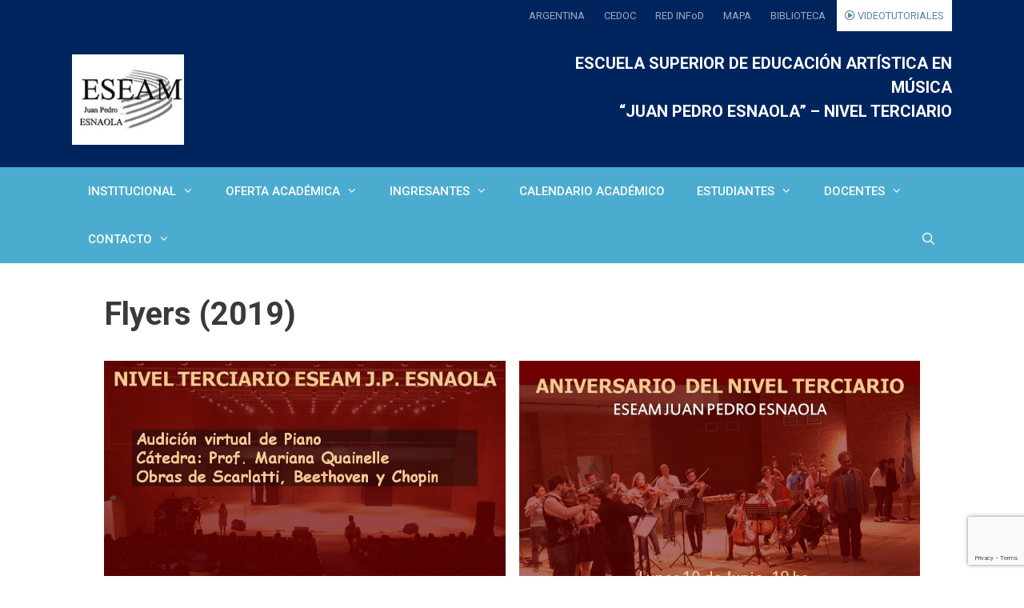

--- FILE ---
content_type: text/html; charset=UTF-8
request_url: https://esnaola-caba.infd.edu.ar/sitio/flyers-2019/
body_size: 15908
content:
<!DOCTYPE html>
<html lang="es">
<head>
	<meta charset="UTF-8">
	<title>Flyers (2019) &#8211; Nivel Terciario &#8211; ESEAM &quot;J. P. Esnaola&quot;</title>
<meta name='robots' content='max-image-preview:large' />
<meta name="viewport" content="width=device-width, initial-scale=1"><link rel='dns-prefetch' href='//static.addtoany.com' />
<link href='https://fonts.gstatic.com' crossorigin rel='preconnect' />
<link href='https://fonts.googleapis.com' crossorigin rel='preconnect' />
<link rel="alternate" type="application/rss+xml" title="Nivel Terciario - ESEAM &quot;J. P. Esnaola&quot; &raquo; Feed" href="https://esnaola-caba.infd.edu.ar/sitio/feed/" />
<link rel="alternate" type="application/rss+xml" title="Nivel Terciario - ESEAM &quot;J. P. Esnaola&quot; &raquo; Feed de los comentarios" href="https://esnaola-caba.infd.edu.ar/sitio/comments/feed/" />
<script>
window._wpemojiSettings = {"baseUrl":"https:\/\/s.w.org\/images\/core\/emoji\/14.0.0\/72x72\/","ext":".png","svgUrl":"https:\/\/s.w.org\/images\/core\/emoji\/14.0.0\/svg\/","svgExt":".svg","source":{"concatemoji":"https:\/\/esnaola-caba.infd.edu.ar\/sitio\/wp-includes\/js\/wp-emoji-release.min.js?ver=6.2.2"}};
/*! This file is auto-generated */
!function(e,a,t){var n,r,o,i=a.createElement("canvas"),p=i.getContext&&i.getContext("2d");function s(e,t){p.clearRect(0,0,i.width,i.height),p.fillText(e,0,0);e=i.toDataURL();return p.clearRect(0,0,i.width,i.height),p.fillText(t,0,0),e===i.toDataURL()}function c(e){var t=a.createElement("script");t.src=e,t.defer=t.type="text/javascript",a.getElementsByTagName("head")[0].appendChild(t)}for(o=Array("flag","emoji"),t.supports={everything:!0,everythingExceptFlag:!0},r=0;r<o.length;r++)t.supports[o[r]]=function(e){if(p&&p.fillText)switch(p.textBaseline="top",p.font="600 32px Arial",e){case"flag":return s("\ud83c\udff3\ufe0f\u200d\u26a7\ufe0f","\ud83c\udff3\ufe0f\u200b\u26a7\ufe0f")?!1:!s("\ud83c\uddfa\ud83c\uddf3","\ud83c\uddfa\u200b\ud83c\uddf3")&&!s("\ud83c\udff4\udb40\udc67\udb40\udc62\udb40\udc65\udb40\udc6e\udb40\udc67\udb40\udc7f","\ud83c\udff4\u200b\udb40\udc67\u200b\udb40\udc62\u200b\udb40\udc65\u200b\udb40\udc6e\u200b\udb40\udc67\u200b\udb40\udc7f");case"emoji":return!s("\ud83e\udef1\ud83c\udffb\u200d\ud83e\udef2\ud83c\udfff","\ud83e\udef1\ud83c\udffb\u200b\ud83e\udef2\ud83c\udfff")}return!1}(o[r]),t.supports.everything=t.supports.everything&&t.supports[o[r]],"flag"!==o[r]&&(t.supports.everythingExceptFlag=t.supports.everythingExceptFlag&&t.supports[o[r]]);t.supports.everythingExceptFlag=t.supports.everythingExceptFlag&&!t.supports.flag,t.DOMReady=!1,t.readyCallback=function(){t.DOMReady=!0},t.supports.everything||(n=function(){t.readyCallback()},a.addEventListener?(a.addEventListener("DOMContentLoaded",n,!1),e.addEventListener("load",n,!1)):(e.attachEvent("onload",n),a.attachEvent("onreadystatechange",function(){"complete"===a.readyState&&t.readyCallback()})),(e=t.source||{}).concatemoji?c(e.concatemoji):e.wpemoji&&e.twemoji&&(c(e.twemoji),c(e.wpemoji)))}(window,document,window._wpemojiSettings);
</script>
<style>
img.wp-smiley,
img.emoji {
	display: inline !important;
	border: none !important;
	box-shadow: none !important;
	height: 1em !important;
	width: 1em !important;
	margin: 0 0.07em !important;
	vertical-align: -0.1em !important;
	background: none !important;
	padding: 0 !important;
}
</style>
	<link rel='stylesheet' id='generate-fonts-css' href='//fonts.googleapis.com/css?family=Roboto:100,100italic,300,300italic,regular,italic,500,500italic,700,700italic,900,900italic' media='all' />
<link rel='stylesheet' id='wp-block-library-css' href='https://esnaola-caba.infd.edu.ar/sitio/wp-includes/css/dist/block-library/style.min.css?ver=6.2.2' media='all' />
<link rel='stylesheet' id='classic-theme-styles-css' href='https://esnaola-caba.infd.edu.ar/sitio/wp-includes/css/classic-themes.min.css?ver=6.2.2' media='all' />
<style id='global-styles-inline-css'>
body{--wp--preset--color--black: #000000;--wp--preset--color--cyan-bluish-gray: #abb8c3;--wp--preset--color--white: #ffffff;--wp--preset--color--pale-pink: #f78da7;--wp--preset--color--vivid-red: #cf2e2e;--wp--preset--color--luminous-vivid-orange: #ff6900;--wp--preset--color--luminous-vivid-amber: #fcb900;--wp--preset--color--light-green-cyan: #7bdcb5;--wp--preset--color--vivid-green-cyan: #00d084;--wp--preset--color--pale-cyan-blue: #8ed1fc;--wp--preset--color--vivid-cyan-blue: #0693e3;--wp--preset--color--vivid-purple: #9b51e0;--wp--preset--color--contrast: var(--contrast);--wp--preset--color--contrast-2: var(--contrast-2);--wp--preset--color--contrast-3: var(--contrast-3);--wp--preset--color--base: var(--base);--wp--preset--color--base-2: var(--base-2);--wp--preset--color--base-3: var(--base-3);--wp--preset--color--accent: var(--accent);--wp--preset--gradient--vivid-cyan-blue-to-vivid-purple: linear-gradient(135deg,rgba(6,147,227,1) 0%,rgb(155,81,224) 100%);--wp--preset--gradient--light-green-cyan-to-vivid-green-cyan: linear-gradient(135deg,rgb(122,220,180) 0%,rgb(0,208,130) 100%);--wp--preset--gradient--luminous-vivid-amber-to-luminous-vivid-orange: linear-gradient(135deg,rgba(252,185,0,1) 0%,rgba(255,105,0,1) 100%);--wp--preset--gradient--luminous-vivid-orange-to-vivid-red: linear-gradient(135deg,rgba(255,105,0,1) 0%,rgb(207,46,46) 100%);--wp--preset--gradient--very-light-gray-to-cyan-bluish-gray: linear-gradient(135deg,rgb(238,238,238) 0%,rgb(169,184,195) 100%);--wp--preset--gradient--cool-to-warm-spectrum: linear-gradient(135deg,rgb(74,234,220) 0%,rgb(151,120,209) 20%,rgb(207,42,186) 40%,rgb(238,44,130) 60%,rgb(251,105,98) 80%,rgb(254,248,76) 100%);--wp--preset--gradient--blush-light-purple: linear-gradient(135deg,rgb(255,206,236) 0%,rgb(152,150,240) 100%);--wp--preset--gradient--blush-bordeaux: linear-gradient(135deg,rgb(254,205,165) 0%,rgb(254,45,45) 50%,rgb(107,0,62) 100%);--wp--preset--gradient--luminous-dusk: linear-gradient(135deg,rgb(255,203,112) 0%,rgb(199,81,192) 50%,rgb(65,88,208) 100%);--wp--preset--gradient--pale-ocean: linear-gradient(135deg,rgb(255,245,203) 0%,rgb(182,227,212) 50%,rgb(51,167,181) 100%);--wp--preset--gradient--electric-grass: linear-gradient(135deg,rgb(202,248,128) 0%,rgb(113,206,126) 100%);--wp--preset--gradient--midnight: linear-gradient(135deg,rgb(2,3,129) 0%,rgb(40,116,252) 100%);--wp--preset--duotone--dark-grayscale: url('#wp-duotone-dark-grayscale');--wp--preset--duotone--grayscale: url('#wp-duotone-grayscale');--wp--preset--duotone--purple-yellow: url('#wp-duotone-purple-yellow');--wp--preset--duotone--blue-red: url('#wp-duotone-blue-red');--wp--preset--duotone--midnight: url('#wp-duotone-midnight');--wp--preset--duotone--magenta-yellow: url('#wp-duotone-magenta-yellow');--wp--preset--duotone--purple-green: url('#wp-duotone-purple-green');--wp--preset--duotone--blue-orange: url('#wp-duotone-blue-orange');--wp--preset--font-size--small: 13px;--wp--preset--font-size--medium: 20px;--wp--preset--font-size--large: 36px;--wp--preset--font-size--x-large: 42px;--wp--preset--spacing--20: 0.44rem;--wp--preset--spacing--30: 0.67rem;--wp--preset--spacing--40: 1rem;--wp--preset--spacing--50: 1.5rem;--wp--preset--spacing--60: 2.25rem;--wp--preset--spacing--70: 3.38rem;--wp--preset--spacing--80: 5.06rem;--wp--preset--shadow--natural: 6px 6px 9px rgba(0, 0, 0, 0.2);--wp--preset--shadow--deep: 12px 12px 50px rgba(0, 0, 0, 0.4);--wp--preset--shadow--sharp: 6px 6px 0px rgba(0, 0, 0, 0.2);--wp--preset--shadow--outlined: 6px 6px 0px -3px rgba(255, 255, 255, 1), 6px 6px rgba(0, 0, 0, 1);--wp--preset--shadow--crisp: 6px 6px 0px rgba(0, 0, 0, 1);}:where(.is-layout-flex){gap: 0.5em;}body .is-layout-flow > .alignleft{float: left;margin-inline-start: 0;margin-inline-end: 2em;}body .is-layout-flow > .alignright{float: right;margin-inline-start: 2em;margin-inline-end: 0;}body .is-layout-flow > .aligncenter{margin-left: auto !important;margin-right: auto !important;}body .is-layout-constrained > .alignleft{float: left;margin-inline-start: 0;margin-inline-end: 2em;}body .is-layout-constrained > .alignright{float: right;margin-inline-start: 2em;margin-inline-end: 0;}body .is-layout-constrained > .aligncenter{margin-left: auto !important;margin-right: auto !important;}body .is-layout-constrained > :where(:not(.alignleft):not(.alignright):not(.alignfull)){max-width: var(--wp--style--global--content-size);margin-left: auto !important;margin-right: auto !important;}body .is-layout-constrained > .alignwide{max-width: var(--wp--style--global--wide-size);}body .is-layout-flex{display: flex;}body .is-layout-flex{flex-wrap: wrap;align-items: center;}body .is-layout-flex > *{margin: 0;}:where(.wp-block-columns.is-layout-flex){gap: 2em;}.has-black-color{color: var(--wp--preset--color--black) !important;}.has-cyan-bluish-gray-color{color: var(--wp--preset--color--cyan-bluish-gray) !important;}.has-white-color{color: var(--wp--preset--color--white) !important;}.has-pale-pink-color{color: var(--wp--preset--color--pale-pink) !important;}.has-vivid-red-color{color: var(--wp--preset--color--vivid-red) !important;}.has-luminous-vivid-orange-color{color: var(--wp--preset--color--luminous-vivid-orange) !important;}.has-luminous-vivid-amber-color{color: var(--wp--preset--color--luminous-vivid-amber) !important;}.has-light-green-cyan-color{color: var(--wp--preset--color--light-green-cyan) !important;}.has-vivid-green-cyan-color{color: var(--wp--preset--color--vivid-green-cyan) !important;}.has-pale-cyan-blue-color{color: var(--wp--preset--color--pale-cyan-blue) !important;}.has-vivid-cyan-blue-color{color: var(--wp--preset--color--vivid-cyan-blue) !important;}.has-vivid-purple-color{color: var(--wp--preset--color--vivid-purple) !important;}.has-black-background-color{background-color: var(--wp--preset--color--black) !important;}.has-cyan-bluish-gray-background-color{background-color: var(--wp--preset--color--cyan-bluish-gray) !important;}.has-white-background-color{background-color: var(--wp--preset--color--white) !important;}.has-pale-pink-background-color{background-color: var(--wp--preset--color--pale-pink) !important;}.has-vivid-red-background-color{background-color: var(--wp--preset--color--vivid-red) !important;}.has-luminous-vivid-orange-background-color{background-color: var(--wp--preset--color--luminous-vivid-orange) !important;}.has-luminous-vivid-amber-background-color{background-color: var(--wp--preset--color--luminous-vivid-amber) !important;}.has-light-green-cyan-background-color{background-color: var(--wp--preset--color--light-green-cyan) !important;}.has-vivid-green-cyan-background-color{background-color: var(--wp--preset--color--vivid-green-cyan) !important;}.has-pale-cyan-blue-background-color{background-color: var(--wp--preset--color--pale-cyan-blue) !important;}.has-vivid-cyan-blue-background-color{background-color: var(--wp--preset--color--vivid-cyan-blue) !important;}.has-vivid-purple-background-color{background-color: var(--wp--preset--color--vivid-purple) !important;}.has-black-border-color{border-color: var(--wp--preset--color--black) !important;}.has-cyan-bluish-gray-border-color{border-color: var(--wp--preset--color--cyan-bluish-gray) !important;}.has-white-border-color{border-color: var(--wp--preset--color--white) !important;}.has-pale-pink-border-color{border-color: var(--wp--preset--color--pale-pink) !important;}.has-vivid-red-border-color{border-color: var(--wp--preset--color--vivid-red) !important;}.has-luminous-vivid-orange-border-color{border-color: var(--wp--preset--color--luminous-vivid-orange) !important;}.has-luminous-vivid-amber-border-color{border-color: var(--wp--preset--color--luminous-vivid-amber) !important;}.has-light-green-cyan-border-color{border-color: var(--wp--preset--color--light-green-cyan) !important;}.has-vivid-green-cyan-border-color{border-color: var(--wp--preset--color--vivid-green-cyan) !important;}.has-pale-cyan-blue-border-color{border-color: var(--wp--preset--color--pale-cyan-blue) !important;}.has-vivid-cyan-blue-border-color{border-color: var(--wp--preset--color--vivid-cyan-blue) !important;}.has-vivid-purple-border-color{border-color: var(--wp--preset--color--vivid-purple) !important;}.has-vivid-cyan-blue-to-vivid-purple-gradient-background{background: var(--wp--preset--gradient--vivid-cyan-blue-to-vivid-purple) !important;}.has-light-green-cyan-to-vivid-green-cyan-gradient-background{background: var(--wp--preset--gradient--light-green-cyan-to-vivid-green-cyan) !important;}.has-luminous-vivid-amber-to-luminous-vivid-orange-gradient-background{background: var(--wp--preset--gradient--luminous-vivid-amber-to-luminous-vivid-orange) !important;}.has-luminous-vivid-orange-to-vivid-red-gradient-background{background: var(--wp--preset--gradient--luminous-vivid-orange-to-vivid-red) !important;}.has-very-light-gray-to-cyan-bluish-gray-gradient-background{background: var(--wp--preset--gradient--very-light-gray-to-cyan-bluish-gray) !important;}.has-cool-to-warm-spectrum-gradient-background{background: var(--wp--preset--gradient--cool-to-warm-spectrum) !important;}.has-blush-light-purple-gradient-background{background: var(--wp--preset--gradient--blush-light-purple) !important;}.has-blush-bordeaux-gradient-background{background: var(--wp--preset--gradient--blush-bordeaux) !important;}.has-luminous-dusk-gradient-background{background: var(--wp--preset--gradient--luminous-dusk) !important;}.has-pale-ocean-gradient-background{background: var(--wp--preset--gradient--pale-ocean) !important;}.has-electric-grass-gradient-background{background: var(--wp--preset--gradient--electric-grass) !important;}.has-midnight-gradient-background{background: var(--wp--preset--gradient--midnight) !important;}.has-small-font-size{font-size: var(--wp--preset--font-size--small) !important;}.has-medium-font-size{font-size: var(--wp--preset--font-size--medium) !important;}.has-large-font-size{font-size: var(--wp--preset--font-size--large) !important;}.has-x-large-font-size{font-size: var(--wp--preset--font-size--x-large) !important;}
.wp-block-navigation a:where(:not(.wp-element-button)){color: inherit;}
:where(.wp-block-columns.is-layout-flex){gap: 2em;}
.wp-block-pullquote{font-size: 1.5em;line-height: 1.6;}
</style>
<link rel='stylesheet' id='contact-form-7-css' href='https://esnaola-caba.infd.edu.ar/sitio/wp-content/plugins/contact-form-7/includes/css/styles.css?ver=5.7.7' media='all' />
<link rel='stylesheet' id='edupress-base-css' href='https://esnaola-caba.infd.edu.ar/sitio/wp-content/plugins/edupress-base/public/css/edupress-base-public.css?ver=13.06.00' media='all' />
<link rel='stylesheet' id='edupress-escuela-css' href='https://esnaola-caba.infd.edu.ar/sitio/wp-content/plugins/edupress-escuela/public/css/edupress-escuela-public.css?ver=10.05.0' media='all' />
<link rel='stylesheet' id='skin-redinfod-css' href='https://esnaola-caba.infd.edu.ar/sitio/wp-content/plugins/edupress-escuela/public/skins/redinfod/css/redinfod.css?ver=10.05.0' media='all' />
<link rel='stylesheet' id='skin-redinfod-fa-css' href='https://esnaola-caba.infd.edu.ar/sitio/wp-content/plugins/edupress-escuela/public/skins/redinfod/css/fontawesome-all.min.css?ver=10.05.0' media='all' />
<link rel='stylesheet' id='skin-redinfod-fa-all-css' href='https://esnaola-caba.infd.edu.ar/sitio/wp-content/plugins/edupress-escuela/public/skins/redinfod/css/all.min.css?ver=10.05.0' media='all' />
<style id='edupress-appearance-style-inline-css'>
.edupress .color_plataforma_back { background-color: #00255e;}.edupress .site-header { background-color: #00255e;} .edupress .main-navigation, .main-navigation ul ul {
            background: linear-gradient( rgba(255, 255, 255, 0.2), rgba(255, 255, 255, 0.2) ),linear-gradient(#1f98c4,#1f98c4) }.main-navigation .main-nav ul li[class*="current-menu-"] > a { background-color:#00255e!important;}.main-navigation .main-nav ul li:hover > a, .main-navigation .main-nav ul li:focus > a, .main-navigation .main-nav ul li.sfHover > a {
            background-color:#00255e!important;}.navigation-search input[type="search"], .navigation-search input[type="search"]:active { background-color:#00255e!important;}.site-info { border-top: 5px solid #00255e;}
</style>
<link rel='stylesheet' id='wp-show-posts-css' href='https://esnaola-caba.infd.edu.ar/sitio/wp-content/plugins/wp-show-posts/css/wp-show-posts-min.css?ver=1.1.4' media='all' />
<link rel='stylesheet' id='generate-style-grid-css' href='https://esnaola-caba.infd.edu.ar/sitio/wp-content/themes/generatepress/assets/css/unsemantic-grid.min.css?ver=3.3.0' media='all' />
<link rel='stylesheet' id='generate-style-css' href='https://esnaola-caba.infd.edu.ar/sitio/wp-content/themes/generatepress/assets/css/style.min.css?ver=3.3.0' media='all' />
<style id='generate-style-inline-css'>
body{background-color:#ffffff;color:#3a3a3a;}a{color:#1e73be;}a:hover, a:focus, a:active{color:#000000;}body .grid-container{max-width:1100px;}.wp-block-group__inner-container{max-width:1100px;margin-left:auto;margin-right:auto;}.generate-back-to-top{font-size:20px;border-radius:3px;position:fixed;bottom:30px;right:30px;line-height:40px;width:40px;text-align:center;z-index:10;transition:opacity 300ms ease-in-out;opacity:0.1;transform:translateY(1000px);}.generate-back-to-top__show{opacity:1;transform:translateY(0);}.navigation-search{position:absolute;left:-99999px;pointer-events:none;visibility:hidden;z-index:20;width:100%;top:0;transition:opacity 100ms ease-in-out;opacity:0;}.navigation-search.nav-search-active{left:0;right:0;pointer-events:auto;visibility:visible;opacity:1;}.navigation-search input[type="search"]{outline:0;border:0;vertical-align:bottom;line-height:1;opacity:0.9;width:100%;z-index:20;border-radius:0;-webkit-appearance:none;height:60px;}.navigation-search input::-ms-clear{display:none;width:0;height:0;}.navigation-search input::-ms-reveal{display:none;width:0;height:0;}.navigation-search input::-webkit-search-decoration, .navigation-search input::-webkit-search-cancel-button, .navigation-search input::-webkit-search-results-button, .navigation-search input::-webkit-search-results-decoration{display:none;}.main-navigation li.search-item{z-index:21;}li.search-item.active{transition:opacity 100ms ease-in-out;}.nav-left-sidebar .main-navigation li.search-item.active,.nav-right-sidebar .main-navigation li.search-item.active{width:auto;display:inline-block;float:right;}.gen-sidebar-nav .navigation-search{top:auto;bottom:0;}:root{--contrast:#222222;--contrast-2:#575760;--contrast-3:#b2b2be;--base:#f0f0f0;--base-2:#f7f8f9;--base-3:#ffffff;--accent:#1e73be;}:root .has-contrast-color{color:var(--contrast);}:root .has-contrast-background-color{background-color:var(--contrast);}:root .has-contrast-2-color{color:var(--contrast-2);}:root .has-contrast-2-background-color{background-color:var(--contrast-2);}:root .has-contrast-3-color{color:var(--contrast-3);}:root .has-contrast-3-background-color{background-color:var(--contrast-3);}:root .has-base-color{color:var(--base);}:root .has-base-background-color{background-color:var(--base);}:root .has-base-2-color{color:var(--base-2);}:root .has-base-2-background-color{background-color:var(--base-2);}:root .has-base-3-color{color:var(--base-3);}:root .has-base-3-background-color{background-color:var(--base-3);}:root .has-accent-color{color:var(--accent);}:root .has-accent-background-color{background-color:var(--accent);}body, button, input, select, textarea{font-family:"Roboto", sans-serif;}body{line-height:1.5;}.entry-content > [class*="wp-block-"]:not(:last-child):not(.wp-block-heading){margin-bottom:1.5em;}.main-navigation a, .menu-toggle{font-weight:500;}.main-navigation .main-nav ul ul li a{font-size:14px;}.widget-title{font-size:15px;}.sidebar .widget, .footer-widgets .widget{font-size:15px;}h1{font-weight:bold;font-size:40px;}h2{font-weight:bold;font-size:34px;line-height:1em;}h3{font-weight:bold;font-size:32px;}h4{font-weight:bold;font-size:27px;}h5{font-weight:bold;}h6{font-weight:bold;font-size:16px;}@media (max-width:768px){.main-title{font-size:30px;}h1{font-size:30px;}h2{font-size:25px;}}.top-bar{background-color:#636363;color:#ffffff;}.top-bar a{color:#ffffff;}.top-bar a:hover{color:#303030;}.site-header{background-color:#1e73be;color:#0c0c0c;}.site-header a{color:#3a3a3a;}.main-title a,.main-title a:hover{color:#ffffff;}.site-description{color:#757575;}.mobile-menu-control-wrapper .menu-toggle,.mobile-menu-control-wrapper .menu-toggle:hover,.mobile-menu-control-wrapper .menu-toggle:focus,.has-inline-mobile-toggle #site-navigation.toggled{background-color:rgba(0, 0, 0, 0.02);}.main-navigation,.main-navigation ul ul{background-color:#1e73be;}.main-navigation .main-nav ul li a, .main-navigation .menu-toggle, .main-navigation .menu-bar-items{color:#ffffff;}.main-navigation .main-nav ul li:not([class*="current-menu-"]):hover > a, .main-navigation .main-nav ul li:not([class*="current-menu-"]):focus > a, .main-navigation .main-nav ul li.sfHover:not([class*="current-menu-"]) > a, .main-navigation .menu-bar-item:hover > a, .main-navigation .menu-bar-item.sfHover > a{color:#ffffff;background-color:#0c0c0c;}button.menu-toggle:hover,button.menu-toggle:focus,.main-navigation .mobile-bar-items a,.main-navigation .mobile-bar-items a:hover,.main-navigation .mobile-bar-items a:focus{color:#ffffff;}.main-navigation .main-nav ul li[class*="current-menu-"] > a{color:#ffffff;background-color:rgba(12,12,12,0.58);}.navigation-search input[type="search"],.navigation-search input[type="search"]:active, .navigation-search input[type="search"]:focus, .main-navigation .main-nav ul li.search-item.active > a, .main-navigation .menu-bar-items .search-item.active > a{color:#ffffff;background-color:#0c0c0c;}.main-navigation ul ul{background-color:#a3a2a2;}.main-navigation .main-nav ul ul li a{color:#ffffff;}.main-navigation .main-nav ul ul li:not([class*="current-menu-"]):hover > a,.main-navigation .main-nav ul ul li:not([class*="current-menu-"]):focus > a, .main-navigation .main-nav ul ul li.sfHover:not([class*="current-menu-"]) > a{color:#ffffff;background-color:#4f4f4f;}.main-navigation .main-nav ul ul li[class*="current-menu-"] > a{color:#ffffff;background-color:#4f4f4f;}.separate-containers .inside-article, .separate-containers .comments-area, .separate-containers .page-header, .one-container .container, .separate-containers .paging-navigation, .inside-page-header{background-color:#ffffff;}.entry-meta{color:#595959;}.entry-meta a{color:#595959;}.entry-meta a:hover{color:#1e73be;}.sidebar .widget{background-color:#ffffff;}.sidebar .widget .widget-title{color:#000000;}.footer-widgets{color:#cecece;background-color:#ffffff;}.footer-widgets .widget-title{color:#000000;}.site-info{color:#878787;background-color:#232323;}.site-info a{color:#ffffff;}.site-info a:hover{color:#606060;}.footer-bar .widget_nav_menu .current-menu-item a{color:#606060;}input[type="text"],input[type="email"],input[type="url"],input[type="password"],input[type="search"],input[type="tel"],input[type="number"],textarea,select{color:#666666;background-color:#fafafa;border-color:#cccccc;}input[type="text"]:focus,input[type="email"]:focus,input[type="url"]:focus,input[type="password"]:focus,input[type="search"]:focus,input[type="tel"]:focus,input[type="number"]:focus,textarea:focus,select:focus{color:#666666;background-color:#ffffff;border-color:#bfbfbf;}button,html input[type="button"],input[type="reset"],input[type="submit"],a.button,a.wp-block-button__link:not(.has-background){color:#ffffff;background-color:#666666;}button:hover,html input[type="button"]:hover,input[type="reset"]:hover,input[type="submit"]:hover,a.button:hover,button:focus,html input[type="button"]:focus,input[type="reset"]:focus,input[type="submit"]:focus,a.button:focus,a.wp-block-button__link:not(.has-background):active,a.wp-block-button__link:not(.has-background):focus,a.wp-block-button__link:not(.has-background):hover{color:#ffffff;background-color:#3f3f3f;}a.generate-back-to-top{background-color:rgba( 0,0,0,0.4 );color:#ffffff;}a.generate-back-to-top:hover,a.generate-back-to-top:focus{background-color:rgba( 0,0,0,0.6 );color:#ffffff;}:root{--gp-search-modal-bg-color:var(--base-3);--gp-search-modal-text-color:var(--contrast);--gp-search-modal-overlay-bg-color:rgba(0,0,0,0.2);}@media (max-width: 768px){.main-navigation .menu-bar-item:hover > a, .main-navigation .menu-bar-item.sfHover > a{background:none;color:#ffffff;}}.inside-top-bar{padding:10px;}.inside-header{padding:25px 20px 25px 20px;}.site-main .wp-block-group__inner-container{padding:40px;}.entry-content .alignwide, body:not(.no-sidebar) .entry-content .alignfull{margin-left:-40px;width:calc(100% + 80px);max-width:calc(100% + 80px);}.rtl .menu-item-has-children .dropdown-menu-toggle{padding-left:20px;}.rtl .main-navigation .main-nav ul li.menu-item-has-children > a{padding-right:20px;}.footer-widgets{padding:40px 40px 50px 40px;}.site-info{padding:20px;}@media (max-width:768px){.separate-containers .inside-article, .separate-containers .comments-area, .separate-containers .page-header, .separate-containers .paging-navigation, .one-container .site-content, .inside-page-header{padding:30px;}.site-main .wp-block-group__inner-container{padding:30px;}.site-info{padding-right:10px;padding-left:10px;}.entry-content .alignwide, body:not(.no-sidebar) .entry-content .alignfull{margin-left:-30px;width:calc(100% + 60px);max-width:calc(100% + 60px);}}.one-container .sidebar .widget{padding:0px;}@media (max-width: 768px){.main-navigation .menu-toggle,.main-navigation .mobile-bar-items,.sidebar-nav-mobile:not(#sticky-placeholder){display:block;}.main-navigation ul,.gen-sidebar-nav{display:none;}[class*="nav-float-"] .site-header .inside-header > *{float:none;clear:both;}}
</style>
<link rel='stylesheet' id='generate-mobile-style-css' href='https://esnaola-caba.infd.edu.ar/sitio/wp-content/themes/generatepress/assets/css/mobile.min.css?ver=3.3.0' media='all' />
<link rel='stylesheet' id='generate-font-icons-css' href='https://esnaola-caba.infd.edu.ar/sitio/wp-content/themes/generatepress/assets/css/components/font-icons.min.css?ver=3.3.0' media='all' />
<link rel='stylesheet' id='font-awesome-css' href='https://esnaola-caba.infd.edu.ar/sitio/wp-content/themes/generatepress/assets/css/components/font-awesome.min.css?ver=4.7' media='all' />
<link rel='stylesheet' id='addtoany-css' href='https://esnaola-caba.infd.edu.ar/sitio/wp-content/plugins/add-to-any/addtoany.min.css?ver=1.16' media='all' />
<link rel='stylesheet' id='generate-blog-columns-css' href='https://esnaola-caba.infd.edu.ar/sitio/wp-content/plugins/gp-premium/blog/functions/css/columns.min.css?ver=2.3.1' media='all' />
<link rel='stylesheet' id='lgc-unsemantic-grid-responsive-tablet-css' href='https://esnaola-caba.infd.edu.ar/sitio/wp-content/plugins/lightweight-grid-columns/css/unsemantic-grid-responsive-tablet.css?ver=1.0' media='all' />
<script id='addtoany-core-js-before'>
window.a2a_config=window.a2a_config||{};a2a_config.callbacks=[];a2a_config.overlays=[];a2a_config.templates={};a2a_localize = {
	Share: "Compartir",
	Save: "Guardar",
	Subscribe: "Suscribir",
	Email: "Correo electrónico",
	Bookmark: "Marcador",
	ShowAll: "Mostrar todo",
	ShowLess: "Mostrar menos",
	FindServices: "Encontrar servicio(s)",
	FindAnyServiceToAddTo: "Encuentra al instante cualquier servicio para añadir a",
	PoweredBy: "Funciona con",
	ShareViaEmail: "Compartir por correo electrónico",
	SubscribeViaEmail: "Suscribirse a través de correo electrónico",
	BookmarkInYourBrowser: "Añadir a marcadores de tu navegador",
	BookmarkInstructions: "Presiona «Ctrl+D» o «\u2318+D» para añadir esta página a marcadores",
	AddToYourFavorites: "Añadir a tus favoritos",
	SendFromWebOrProgram: "Enviar desde cualquier dirección o programa de correo electrónico ",
	EmailProgram: "Programa de correo electrónico",
	More: "Más&#8230;",
	ThanksForSharing: "¡Gracias por compartir!",
	ThanksForFollowing: "¡Gracias por seguirnos!"
};
</script>
<script async src='https://static.addtoany.com/menu/page.js' id='addtoany-core-js'></script>
<script src='https://esnaola-caba.infd.edu.ar/sitio/wp-includes/js/jquery/jquery.min.js?ver=3.6.4' id='jquery-core-js'></script>
<script src='https://esnaola-caba.infd.edu.ar/sitio/wp-includes/js/jquery/jquery-migrate.min.js?ver=3.4.0' id='jquery-migrate-js'></script>
<script async src='https://esnaola-caba.infd.edu.ar/sitio/wp-content/plugins/add-to-any/addtoany.min.js?ver=1.1' id='addtoany-jquery-js'></script>
<script src='https://esnaola-caba.infd.edu.ar/sitio/wp-content/plugins/edupress-base/public/js/edupress-base-public.js?ver=13.06.00' id='edupress-base-js'></script>
<script src='https://esnaola-caba.infd.edu.ar/sitio/wp-content/plugins/edupress-escuela/public/js/edupress-escuela-public.js?ver=10.05.0' id='edupress-escuela-js'></script>
<script src='https://esnaola-caba.infd.edu.ar/sitio/wp-content/plugins/edupress-escuela/public/skins/redinfod/js/fontawesome.min.js?ver=6.2.2' id='skin-redinfod-js'></script>
<link rel="https://api.w.org/" href="https://esnaola-caba.infd.edu.ar/sitio/wp-json/" /><link rel="alternate" type="application/json" href="https://esnaola-caba.infd.edu.ar/sitio/wp-json/wp/v2/pages/4111" /><link rel="EditURI" type="application/rsd+xml" title="RSD" href="https://esnaola-caba.infd.edu.ar/sitio/xmlrpc.php?rsd" />
<link rel="wlwmanifest" type="application/wlwmanifest+xml" href="https://esnaola-caba.infd.edu.ar/sitio/wp-includes/wlwmanifest.xml" />
<meta name="generator" content="WordPress 6.2.2" />
<link rel="canonical" href="https://esnaola-caba.infd.edu.ar/sitio/flyers-2019/" />
<link rel='shortlink' href='https://esnaola-caba.infd.edu.ar/sitio/?p=4111' />
<link rel="alternate" type="application/json+oembed" href="https://esnaola-caba.infd.edu.ar/sitio/wp-json/oembed/1.0/embed?url=https%3A%2F%2Fesnaola-caba.infd.edu.ar%2Fsitio%2Fflyers-2019%2F" />
<link rel="alternate" type="text/xml+oembed" href="https://esnaola-caba.infd.edu.ar/sitio/wp-json/oembed/1.0/embed?url=https%3A%2F%2Fesnaola-caba.infd.edu.ar%2Fsitio%2Fflyers-2019%2F&#038;format=xml" />
<link rel="icon" href="https://esnaola-caba.infd.edu.ar/sitio/wp-content/plugins/edupress-escuela/public/skins/redinfod/img/favicon_32x32.png" sizes="32x32" /><link rel="icon" href="https://esnaola-caba.infd.edu.ar/sitio/wp-content/plugins/edupress-escuela/public/skins/redinfod/img/favicon_192x192.png" sizes="192x192" /><link rel="apple-touch-icon-precomposed" href="https://esnaola-caba.infd.edu.ar/sitio/wp-content/plugins/edupress-escuela/public/skins/redinfod/img/favicon_180x180.png" />		<!--[if lt IE 9]>
			<link rel="stylesheet" href="https://esnaola-caba.infd.edu.ar/sitio/wp-content/plugins/lightweight-grid-columns/css/ie.min.css" />
		<![endif]-->
	<link rel="icon" href="https://esnaola-caba.infd.edu.ar/sitio/wp-content/uploads/2024/08/Logo-500x500.jpg" sizes="32x32" />
<link rel="icon" href="https://esnaola-caba.infd.edu.ar/sitio/wp-content/uploads/2024/08/Logo-500x500.jpg" sizes="192x192" />
<link rel="apple-touch-icon" href="https://esnaola-caba.infd.edu.ar/sitio/wp-content/uploads/2024/08/Logo-500x500.jpg" />
<meta name="msapplication-TileImage" content="https://esnaola-caba.infd.edu.ar/sitio/wp-content/uploads/2024/08/Logo-500x500.jpg" />
</head>

<body class="page-template-default page page-id-4111 wp-embed-responsive edupress ep_title_hide ep_text_white ep_header_left post-image-aligned-center sticky-menu-no-transition no-sidebar nav-below-header one-container fluid-header active-footer-widgets-0 nav-search-enabled nav-aligned-left header-aligned-center dropdown-hover" itemtype="https://schema.org/WebPage" itemscope>
	<svg xmlns="http://www.w3.org/2000/svg" viewBox="0 0 0 0" width="0" height="0" focusable="false" role="none" style="visibility: hidden; position: absolute; left: -9999px; overflow: hidden;" ><defs><filter id="wp-duotone-dark-grayscale"><feColorMatrix color-interpolation-filters="sRGB" type="matrix" values=" .299 .587 .114 0 0 .299 .587 .114 0 0 .299 .587 .114 0 0 .299 .587 .114 0 0 " /><feComponentTransfer color-interpolation-filters="sRGB" ><feFuncR type="table" tableValues="0 0.49803921568627" /><feFuncG type="table" tableValues="0 0.49803921568627" /><feFuncB type="table" tableValues="0 0.49803921568627" /><feFuncA type="table" tableValues="1 1" /></feComponentTransfer><feComposite in2="SourceGraphic" operator="in" /></filter></defs></svg><svg xmlns="http://www.w3.org/2000/svg" viewBox="0 0 0 0" width="0" height="0" focusable="false" role="none" style="visibility: hidden; position: absolute; left: -9999px; overflow: hidden;" ><defs><filter id="wp-duotone-grayscale"><feColorMatrix color-interpolation-filters="sRGB" type="matrix" values=" .299 .587 .114 0 0 .299 .587 .114 0 0 .299 .587 .114 0 0 .299 .587 .114 0 0 " /><feComponentTransfer color-interpolation-filters="sRGB" ><feFuncR type="table" tableValues="0 1" /><feFuncG type="table" tableValues="0 1" /><feFuncB type="table" tableValues="0 1" /><feFuncA type="table" tableValues="1 1" /></feComponentTransfer><feComposite in2="SourceGraphic" operator="in" /></filter></defs></svg><svg xmlns="http://www.w3.org/2000/svg" viewBox="0 0 0 0" width="0" height="0" focusable="false" role="none" style="visibility: hidden; position: absolute; left: -9999px; overflow: hidden;" ><defs><filter id="wp-duotone-purple-yellow"><feColorMatrix color-interpolation-filters="sRGB" type="matrix" values=" .299 .587 .114 0 0 .299 .587 .114 0 0 .299 .587 .114 0 0 .299 .587 .114 0 0 " /><feComponentTransfer color-interpolation-filters="sRGB" ><feFuncR type="table" tableValues="0.54901960784314 0.98823529411765" /><feFuncG type="table" tableValues="0 1" /><feFuncB type="table" tableValues="0.71764705882353 0.25490196078431" /><feFuncA type="table" tableValues="1 1" /></feComponentTransfer><feComposite in2="SourceGraphic" operator="in" /></filter></defs></svg><svg xmlns="http://www.w3.org/2000/svg" viewBox="0 0 0 0" width="0" height="0" focusable="false" role="none" style="visibility: hidden; position: absolute; left: -9999px; overflow: hidden;" ><defs><filter id="wp-duotone-blue-red"><feColorMatrix color-interpolation-filters="sRGB" type="matrix" values=" .299 .587 .114 0 0 .299 .587 .114 0 0 .299 .587 .114 0 0 .299 .587 .114 0 0 " /><feComponentTransfer color-interpolation-filters="sRGB" ><feFuncR type="table" tableValues="0 1" /><feFuncG type="table" tableValues="0 0.27843137254902" /><feFuncB type="table" tableValues="0.5921568627451 0.27843137254902" /><feFuncA type="table" tableValues="1 1" /></feComponentTransfer><feComposite in2="SourceGraphic" operator="in" /></filter></defs></svg><svg xmlns="http://www.w3.org/2000/svg" viewBox="0 0 0 0" width="0" height="0" focusable="false" role="none" style="visibility: hidden; position: absolute; left: -9999px; overflow: hidden;" ><defs><filter id="wp-duotone-midnight"><feColorMatrix color-interpolation-filters="sRGB" type="matrix" values=" .299 .587 .114 0 0 .299 .587 .114 0 0 .299 .587 .114 0 0 .299 .587 .114 0 0 " /><feComponentTransfer color-interpolation-filters="sRGB" ><feFuncR type="table" tableValues="0 0" /><feFuncG type="table" tableValues="0 0.64705882352941" /><feFuncB type="table" tableValues="0 1" /><feFuncA type="table" tableValues="1 1" /></feComponentTransfer><feComposite in2="SourceGraphic" operator="in" /></filter></defs></svg><svg xmlns="http://www.w3.org/2000/svg" viewBox="0 0 0 0" width="0" height="0" focusable="false" role="none" style="visibility: hidden; position: absolute; left: -9999px; overflow: hidden;" ><defs><filter id="wp-duotone-magenta-yellow"><feColorMatrix color-interpolation-filters="sRGB" type="matrix" values=" .299 .587 .114 0 0 .299 .587 .114 0 0 .299 .587 .114 0 0 .299 .587 .114 0 0 " /><feComponentTransfer color-interpolation-filters="sRGB" ><feFuncR type="table" tableValues="0.78039215686275 1" /><feFuncG type="table" tableValues="0 0.94901960784314" /><feFuncB type="table" tableValues="0.35294117647059 0.47058823529412" /><feFuncA type="table" tableValues="1 1" /></feComponentTransfer><feComposite in2="SourceGraphic" operator="in" /></filter></defs></svg><svg xmlns="http://www.w3.org/2000/svg" viewBox="0 0 0 0" width="0" height="0" focusable="false" role="none" style="visibility: hidden; position: absolute; left: -9999px; overflow: hidden;" ><defs><filter id="wp-duotone-purple-green"><feColorMatrix color-interpolation-filters="sRGB" type="matrix" values=" .299 .587 .114 0 0 .299 .587 .114 0 0 .299 .587 .114 0 0 .299 .587 .114 0 0 " /><feComponentTransfer color-interpolation-filters="sRGB" ><feFuncR type="table" tableValues="0.65098039215686 0.40392156862745" /><feFuncG type="table" tableValues="0 1" /><feFuncB type="table" tableValues="0.44705882352941 0.4" /><feFuncA type="table" tableValues="1 1" /></feComponentTransfer><feComposite in2="SourceGraphic" operator="in" /></filter></defs></svg><svg xmlns="http://www.w3.org/2000/svg" viewBox="0 0 0 0" width="0" height="0" focusable="false" role="none" style="visibility: hidden; position: absolute; left: -9999px; overflow: hidden;" ><defs><filter id="wp-duotone-blue-orange"><feColorMatrix color-interpolation-filters="sRGB" type="matrix" values=" .299 .587 .114 0 0 .299 .587 .114 0 0 .299 .587 .114 0 0 .299 .587 .114 0 0 " /><feComponentTransfer color-interpolation-filters="sRGB" ><feFuncR type="table" tableValues="0.098039215686275 1" /><feFuncG type="table" tableValues="0 0.66274509803922" /><feFuncB type="table" tableValues="0.84705882352941 0.41960784313725" /><feFuncA type="table" tableValues="1 1" /></feComponentTransfer><feComposite in2="SourceGraphic" operator="in" /></filter></defs></svg><a class="screen-reader-text skip-link" href="#content" title="Saltar al contenido">Saltar al contenido</a><div class="infd_links color_plataforma_back">
    <div class="grid-container grid-parent">
        <a href="https://www.argentina.gob.ar/" target="_blank" rel="nofollow">ARGENTINA</a>
        <a href="https://cedoc.infd.edu.ar/" target="_blank" class="def" rel="nofollow">CEDOC</a>
        <a href="https://red.infd.edu.ar/" target="_blank" class="def" rel="nofollow">RED INFoD</a>
        <a href="https://mapa.infd.edu.ar/" target="_blank" class="def" rel="nofollow">MAPA</a>
        <a href="https://red.infd.edu.ar/biblioteca-nuestra-escuela/" target="_blank" rel="nofollow">BIBLIOTECA</a>
        <a class="video-tutoriales def" href="https://red.infd.edu.ar/video-tutoriales-del-campus/" target="_blank" rel="nofollow"><i class="far fa-play-circle"></i> VIDEOTUTORIALES</a></span>
    </div>
</div>
		<header class="site-header" id="masthead" aria-label="Sitio"  itemtype="https://schema.org/WPHeader" itemscope>
			<div class="inside-header grid-container grid-parent">
				
	                <a href="https://esnaola-caba.infd.edu.ar/sitio" title="Nivel Terciario - ESEAM &quot;J. P. Esnaola&quot;" rel="home">
	                    <img src="https://esnaola-caba.infd.edu.ar/sitio/wp-content/uploads/2018/06/NUEVO_LOG2_140-1.jpg" alt="Nivel Terciario - ESEAM &quot;J. P. Esnaola&quot;" >
	                </a>
	            			<div class="header-widget">
				<aside id="block-14" class="widget inner-padding widget_block widget_text">
<p class="has-text-align-right has-base-3-color has-text-color has-medium-font-size"><strong>ESCUELA SUPERIOR DE EDUCACIÓN ARTÍSTICA EN MÚSICA<br>“JUAN PEDRO ESNAOLA” – NIVEL TERCIARIO</strong></p>
</aside>			</div>
			<div class="site-branding">
						<p class="main-title" itemprop="headline">
					<a href="https://esnaola-caba.infd.edu.ar/sitio/" rel="home">
						Nivel Terciario - ESEAM &quot;J. P. Esnaola&quot;
					</a>
				</p>
						
					</div>			</div>
		</header>
				<nav class="main-navigation sub-menu-right" id="site-navigation" aria-label="Principal"  itemtype="https://schema.org/SiteNavigationElement" itemscope>
			<div class="inside-navigation grid-container grid-parent">
				<form method="get" class="search-form navigation-search" action="https://esnaola-caba.infd.edu.ar/sitio/">
					<input type="search" class="search-field" value="" name="s" title="Buscar" />
				</form>		<div class="mobile-bar-items">
						<span class="search-item">
				<a aria-label="Abrir la barra de búsqueda" href="#">
									</a>
			</span>
		</div>
						<button class="menu-toggle" aria-controls="primary-menu" aria-expanded="false">
					<span class="mobile-menu">Menu</span>				</button>
				<div id="primary-menu" class="main-nav"><ul id="menu-principal" class=" menu sf-menu"><li id="menu-item-1040" class="menu-item menu-item-type-custom menu-item-object-custom menu-item-has-children menu-item-1040"><a>INSTITUCIONAL<span role="presentation" class="dropdown-menu-toggle"></span></a>
<ul class="sub-menu">
	<li id="menu-item-1058" class="menu-item menu-item-type-post_type menu-item-object-page menu-item-1058"><a href="https://esnaola-caba.infd.edu.ar/sitio/sobre-eseam-j-p-esnaola-nivel-terciario/">SOBRE ESEAM J.P. ESNAOLA</a></li>
	<li id="menu-item-1062" class="menu-item menu-item-type-post_type menu-item-object-page menu-item-1062"><a href="https://esnaola-caba.infd.edu.ar/sitio/autoridades/">AUTORIDADES</a></li>
	<li id="menu-item-1060" class="menu-item menu-item-type-post_type menu-item-object-page menu-item-1060"><a href="https://esnaola-caba.infd.edu.ar/sitio/equipo-docente/">EQUIPO DOCENTE</a></li>
	<li id="menu-item-4792" class="menu-item menu-item-type-post_type menu-item-object-page menu-item-4792"><a href="https://esnaola-caba.infd.edu.ar/sitio/historia/">HISTORIA</a></li>
	<li id="menu-item-1052" class="menu-item menu-item-type-post_type menu-item-object-page menu-item-1052"><a href="https://esnaola-caba.infd.edu.ar/sitio/preguntas-frecuentes/">PREGUNTAS FRECUENTES</a></li>
	<li id="menu-item-1963" class="menu-item menu-item-type-post_type menu-item-object-page menu-item-1963"><a href="https://esnaola-caba.infd.edu.ar/sitio/rom/">ROM</a></li>
	<li id="menu-item-4817" class="menu-item menu-item-type-custom menu-item-object-custom menu-item-has-children menu-item-4817"><a>ACTIVIDADES<span role="presentation" class="dropdown-menu-toggle"></span></a>
	<ul class="sub-menu">
		<li id="menu-item-4188" class="menu-item menu-item-type-taxonomy menu-item-object-category menu-item-4188"><a href="https://esnaola-caba.infd.edu.ar/sitio/category/noticias/">NOTICIAS</a></li>
		<li id="menu-item-1743" class="menu-item menu-item-type-custom menu-item-object-custom menu-item-has-children menu-item-1743"><a>EPPEM<span role="presentation" class="dropdown-menu-toggle"></span></a>
		<ul class="sub-menu">
			<li id="menu-item-5282" class="menu-item menu-item-type-custom menu-item-object-custom menu-item-has-children menu-item-5282"><a href="http://2025">2025<span role="presentation" class="dropdown-menu-toggle"></span></a>
			<ul class="sub-menu">
				<li id="menu-item-5314" class="menu-item menu-item-type-post_type menu-item-object-page menu-item-5314"><a href="https://esnaola-caba.infd.edu.ar/sitio/presentacion-general/">PRESENTACIÓN GENERAL</a></li>
				<li id="menu-item-5317" class="menu-item menu-item-type-post_type menu-item-object-page menu-item-5317"><a href="https://esnaola-caba.infd.edu.ar/sitio/actividades-por-dia/">EPPEM 2025 &#8211; ACTIVIDADES POR DÍA</a></li>
				<li id="menu-item-5283" class="menu-item menu-item-type-post_type menu-item-object-page menu-item-5283"><a href="https://esnaola-caba.infd.edu.ar/sitio/llamado-a-presentacion-de-trabajos-2025/">Llamado a presentación de trabajos – 2025</a></li>
			</ul>
</li>
			<li id="menu-item-2028" class="menu-item menu-item-type-custom menu-item-object-custom menu-item-has-children menu-item-2028"><a>ED. ANTERIORES<span role="presentation" class="dropdown-menu-toggle"></span></a>
			<ul class="sub-menu">
				<li id="menu-item-4777" class="menu-item menu-item-type-custom menu-item-object-custom menu-item-has-children menu-item-4777"><a href="http://2024">2024<span role="presentation" class="dropdown-menu-toggle"></span></a>
				<ul class="sub-menu">
					<li id="menu-item-4780" class="menu-item menu-item-type-post_type menu-item-object-page menu-item-4780"><a href="https://esnaola-caba.infd.edu.ar/sitio/llamado-a-presentacion-de-trabajos-2024/">LLAMADO A PRESENTACIÓN DE TRABAJOS</a></li>
				</ul>
</li>
				<li id="menu-item-4435" class="menu-item menu-item-type-custom menu-item-object-custom menu-item-has-children menu-item-4435"><a href="http://2023">2023<span role="presentation" class="dropdown-menu-toggle"></span></a>
				<ul class="sub-menu">
					<li id="menu-item-4553" class="menu-item menu-item-type-post_type menu-item-object-page menu-item-4553"><a href="https://esnaola-caba.infd.edu.ar/sitio/conferencias-charlas-y-talleres-2/">CONFERENCIAS, CHARLAS Y TALLERES</a></li>
					<li id="menu-item-4434" class="menu-item menu-item-type-post_type menu-item-object-page menu-item-4434"><a href="https://esnaola-caba.infd.edu.ar/sitio/llamado-a-presentacion-de-trabajos/">LLAMADO A PRESENTACIÓN DE TRABAJOS</a></li>
					<li id="menu-item-4630" class="menu-item menu-item-type-post_type menu-item-object-page menu-item-4630"><a href="https://esnaola-caba.infd.edu.ar/sitio/flyers/">FLYERS &#8211; ACTIVIDADES</a></li>
				</ul>
</li>
				<li id="menu-item-4142" class="menu-item menu-item-type-custom menu-item-object-custom menu-item-has-children menu-item-4142"><a href="http://2022">2022<span role="presentation" class="dropdown-menu-toggle"></span></a>
				<ul class="sub-menu">
					<li id="menu-item-4238" class="menu-item menu-item-type-post_type menu-item-object-page menu-item-4238"><a href="https://esnaola-caba.infd.edu.ar/sitio/conferencias-charlas-y-talleres/">CONFERENCIAS, CHARLAS Y TALLERES</a></li>
					<li id="menu-item-2335" class="menu-item menu-item-type-post_type menu-item-object-page menu-item-2335"><a href="https://esnaola-caba.infd.edu.ar/sitio/eppem-2022-llamado-a-presentacion-de-trabajos/">PRÓRROGA DEL LLAMADO DE PRESENTACIÓN DE TRABAJOS</a></li>
				</ul>
</li>
				<li id="menu-item-2323" class="menu-item menu-item-type-custom menu-item-object-custom menu-item-has-children menu-item-2323"><a>2021<span role="presentation" class="dropdown-menu-toggle"></span></a>
				<ul class="sub-menu">
					<li id="menu-item-2334" class="menu-item menu-item-type-post_type menu-item-object-page menu-item-2334"><a href="https://esnaola-caba.infd.edu.ar/sitio/programa/">PROGRAMA</a></li>
					<li id="menu-item-2333" class="menu-item menu-item-type-post_type menu-item-object-page menu-item-2333"><a href="https://esnaola-caba.infd.edu.ar/sitio/conferencistas-y-talleristas/">CONFERENCISTAS Y TALLERISTAS</a></li>
				</ul>
</li>
				<li id="menu-item-2063" class="menu-item menu-item-type-custom menu-item-object-custom menu-item-has-children menu-item-2063"><a href="//">2020<span role="presentation" class="dropdown-menu-toggle"></span></a>
				<ul class="sub-menu">
					<li id="menu-item-2075" class="menu-item menu-item-type-post_type menu-item-object-page menu-item-2075"><a href="https://esnaola-caba.infd.edu.ar/sitio/actividades-eppem-2020/">Panelistas EPPEM 2020</a></li>
				</ul>
</li>
				<li id="menu-item-2029" class="menu-item menu-item-type-custom menu-item-object-custom menu-item-has-children menu-item-2029"><a href="//">2019<span role="presentation" class="dropdown-menu-toggle"></span></a>
				<ul class="sub-menu">
					<li id="menu-item-1747" class="menu-item menu-item-type-post_type menu-item-object-page menu-item-1747"><a href="https://esnaola-caba.infd.edu.ar/sitio/propuesta-eppem-2019/">Propuesta EPPEM 2019</a></li>
					<li id="menu-item-1763" class="menu-item menu-item-type-post_type menu-item-object-page menu-item-1763"><a href="https://esnaola-caba.infd.edu.ar/sitio/actividades-eppem-2019/">Actividades EPPEM 2019</a></li>
				</ul>
</li>
			</ul>
</li>
		</ul>
</li>
		<li id="menu-item-2786" class="menu-item menu-item-type-post_type menu-item-object-page menu-item-2786"><a href="https://esnaola-caba.infd.edu.ar/sitio/revista-coda/">REVISTA CODA</a></li>
	</ul>
</li>
</ul>
</li>
<li id="menu-item-1044" class="menu-item menu-item-type-custom menu-item-object-custom menu-item-has-children menu-item-1044"><a>OFERTA ACADÉMICA<span role="presentation" class="dropdown-menu-toggle"></span></a>
<ul class="sub-menu">
	<li id="menu-item-1095" class="menu-item menu-item-type-post_type menu-item-object-page menu-item-1095"><a href="https://esnaola-caba.infd.edu.ar/sitio/planes-de-estudio/">PLANES DE ESTUDIO</a></li>
	<li id="menu-item-1103" class="menu-item menu-item-type-post_type menu-item-object-page menu-item-1103"><a href="https://esnaola-caba.infd.edu.ar/sitio/n-de-resolucion/">N° DE RESOLUCIÓN</a></li>
	<li id="menu-item-1113" class="menu-item menu-item-type-post_type menu-item-object-page menu-item-1113"><a href="https://esnaola-caba.infd.edu.ar/sitio/pci/">PLAN CURRICULAR INSTITUCIONAL (PCI)</a></li>
</ul>
</li>
<li id="menu-item-1045" class="menu-item menu-item-type-custom menu-item-object-custom menu-item-has-children menu-item-1045"><a>INGRESANTES<span role="presentation" class="dropdown-menu-toggle"></span></a>
<ul class="sub-menu">
	<li id="menu-item-1067" class="menu-item menu-item-type-post_type menu-item-object-page menu-item-1067"><a href="https://esnaola-caba.infd.edu.ar/sitio/requisitos-documentacion-a-presentar/">REQUISITOS / DOCUMENTACIÓN A PRESENTAR</a></li>
	<li id="menu-item-1317" class="menu-item menu-item-type-post_type menu-item-object-page menu-item-1317"><a href="https://esnaola-caba.infd.edu.ar/sitio/cronograma-de-inscripcion/">CRONOGRAMA DE INSCRIPCIÓN</a></li>
	<li id="menu-item-5221" class="menu-item menu-item-type-post_type menu-item-object-page menu-item-5221"><a href="https://esnaola-caba.infd.edu.ar/sitio/preinscripcion-online/">PRE-INSCRIPCIÓN ONLINE</a></li>
	<li id="menu-item-1097" class="menu-item menu-item-type-post_type menu-item-object-page menu-item-1097"><a href="https://esnaola-caba.infd.edu.ar/sitio/audiciones-de-ingreso/">AUDICIONES DE INGRESO &#8211; PROGRAMAS</a></li>
	<li id="menu-item-5183" class="menu-item menu-item-type-post_type menu-item-object-page menu-item-5183"><a href="https://esnaola-caba.infd.edu.ar/sitio/cronograma-de-matriculacion/">CRONOGRAMA DE MATRICULACIÓN</a></li>
	<li id="menu-item-4757" class="menu-item menu-item-type-post_type menu-item-object-page menu-item-4757"><a href="https://esnaola-caba.infd.edu.ar/sitio/cooperadora/">COOPERADORA</a></li>
	<li id="menu-item-5164" class="menu-item menu-item-type-post_type menu-item-object-page menu-item-5164"><a href="https://esnaola-caba.infd.edu.ar/sitio/preguntas-frecuentes/">PREGUNTAS FRECUENTES</a></li>
</ul>
</li>
<li id="menu-item-2298" class="menu-item menu-item-type-post_type menu-item-object-page menu-item-2298"><a href="https://esnaola-caba.infd.edu.ar/sitio/calendario-academico/">CALENDARIO ACADÉMICO</a></li>
<li id="menu-item-4814" class="menu-item menu-item-type-custom menu-item-object-custom menu-item-has-children menu-item-4814"><a>ESTUDIANTES<span role="presentation" class="dropdown-menu-toggle"></span></a>
<ul class="sub-menu">
	<li id="menu-item-650" class="menu-item menu-item-type-custom menu-item-object-custom menu-item-650"><a target="_blank" rel="noopener" href="/aula/">CAMPUS VIRTUAL</a></li>
	<li id="menu-item-5182" class="menu-item menu-item-type-post_type menu-item-object-page menu-item-5182"><a href="https://esnaola-caba.infd.edu.ar/sitio/cronograma-de-matriculacion/">CRONOGRAMA DE MATRICULACIÓN</a></li>
	<li id="menu-item-2841" class="menu-item menu-item-type-post_type menu-item-object-page menu-item-2841"><a href="https://esnaola-caba.infd.edu.ar/sitio/aulas/">INFO DE AULAS</a></li>
	<li id="menu-item-1798" class="menu-item menu-item-type-post_type menu-item-object-page menu-item-1798"><a href="https://esnaola-caba.infd.edu.ar/sitio/regimen-de-correlativades/">CORRELATIVIDADES</a></li>
	<li id="menu-item-4842" class="menu-item menu-item-type-post_type menu-item-object-page menu-item-4842"><a href="https://esnaola-caba.infd.edu.ar/sitio/acceso-a-siu-guarani/">ACCESO A SIU GUARANÍ</a></li>
</ul>
</li>
<li id="menu-item-4815" class="menu-item menu-item-type-custom menu-item-object-custom menu-item-has-children menu-item-4815"><a>DOCENTES<span role="presentation" class="dropdown-menu-toggle"></span></a>
<ul class="sub-menu">
	<li id="menu-item-4819" class="menu-item menu-item-type-custom menu-item-object-custom menu-item-4819"><a href="/aula/">CAMPUS VIRTUAL</a></li>
	<li id="menu-item-4820" class="menu-item menu-item-type-post_type menu-item-object-page menu-item-4820"><a href="https://esnaola-caba.infd.edu.ar/sitio/aulas/">INFO DE AULAS</a></li>
	<li id="menu-item-1217" class="menu-item menu-item-type-post_type menu-item-object-page menu-item-1217"><a href="https://esnaola-caba.infd.edu.ar/sitio/convocatorias-docentes/">CONVOCATORIAS DOCENTES</a></li>
	<li id="menu-item-4841" class="menu-item menu-item-type-post_type menu-item-object-page menu-item-4841"><a href="https://esnaola-caba.infd.edu.ar/sitio/acceso-a-siu-guarani/">ACCESO A SIU GUARANÍ</a></li>
</ul>
</li>
<li id="menu-item-4826" class="menu-item menu-item-type-custom menu-item-object-custom menu-item-has-children menu-item-4826"><a>CONTACTO<span role="presentation" class="dropdown-menu-toggle"></span></a>
<ul class="sub-menu">
	<li id="menu-item-319" class="menu-item menu-item-type-post_type menu-item-object-page menu-item-319"><a href="https://esnaola-caba.infd.edu.ar/sitio/informacion/">INFORMACIÓN</a></li>
	<li id="menu-item-2304" class="menu-item menu-item-type-post_type menu-item-object-page menu-item-2304"><a href="https://esnaola-caba.infd.edu.ar/sitio/redes-sociales/">REDES SOCIALES</a></li>
	<li id="menu-item-1065" class="menu-item menu-item-type-post_type menu-item-object-page menu-item-1065"><a href="https://esnaola-caba.infd.edu.ar/sitio/ubicacion/">UBICACIÓN</a></li>
</ul>
</li>
<li class="search-item menu-item-align-right"><a aria-label="Abrir la barra de búsqueda" href="#"></a></li></ul></div>			</div>
		</nav>
		
	<div class="site grid-container container hfeed grid-parent" id="page">
				<div class="site-content" id="content">
			
	<div class="content-area grid-parent mobile-grid-100 grid-100 tablet-grid-100" id="primary">
		<main class="site-main" id="main">
			
<article id="post-4111" class="post-4111 page type-page status-publish infinite-scroll-item" itemtype="https://schema.org/CreativeWork" itemscope>
	<div class="inside-article">
		
			<header class="entry-header" aria-label="Contenido">
				<h1 class="entry-title" itemprop="headline">Flyers (2019)</h1>			</header>

			
		<div class="entry-content" itemprop="text">
			
<figure class="wp-block-gallery columns-2 is-cropped wp-block-gallery-1 is-layout-flex"><ul class="blocks-gallery-grid"><li class="blocks-gallery-item"><figure><img decoding="async" width="960" height="720" src="https://esnaola-caba.infd.edu.ar/sitio/wp-content/uploads/2022/07/Audicion-Piano-14-7-2020.jpg" alt="" data-id="4112" data-full-url="https://esnaola-caba.infd.edu.ar/sitio/wp-content/uploads/2022/07/Audicion-Piano-14-7-2020.jpg" data-link="https://esnaola-caba.infd.edu.ar/sitio/?attachment_id=4112#main" class="wp-image-4112" srcset="https://esnaola-caba.infd.edu.ar/sitio/wp-content/uploads/2022/07/Audicion-Piano-14-7-2020.jpg 960w, https://esnaola-caba.infd.edu.ar/sitio/wp-content/uploads/2022/07/Audicion-Piano-14-7-2020-768x576.jpg 768w" sizes="(max-width: 960px) 100vw, 960px" /></figure></li><li class="blocks-gallery-item"><figure><img decoding="async" loading="lazy" width="960" height="720" src="https://esnaola-caba.infd.edu.ar/sitio/wp-content/uploads/2022/07/20-06-2019-Concierto.jpg" alt="" data-id="4113" data-full-url="https://esnaola-caba.infd.edu.ar/sitio/wp-content/uploads/2022/07/20-06-2019-Concierto.jpg" data-link="https://esnaola-caba.infd.edu.ar/sitio/?attachment_id=4113#main" class="wp-image-4113" srcset="https://esnaola-caba.infd.edu.ar/sitio/wp-content/uploads/2022/07/20-06-2019-Concierto.jpg 960w, https://esnaola-caba.infd.edu.ar/sitio/wp-content/uploads/2022/07/20-06-2019-Concierto-768x576.jpg 768w" sizes="(max-width: 960px) 100vw, 960px" /></figure></li></ul></figure>
		</div>

			</div>
</article>
		</main>
	</div>

	
	</div>
</div>


<div class="site-footer footer-bar-active footer-bar-align-right">
	<div class="infd_logos">
    <div class="grid-container grid-parent">
        <a href="https://www.argentina.gob.ar/educacion/" rel="nofollow" target="_blank">
            <img src="https://esnaola-caba.infd.edu.ar/sitio/wp-content/plugins/edupress-escuela/public/skins/redinfod/img/logo_ministerio.png">
        </a>
        <a href="https://www.argentina.gob.ar/educacion/infod/" rel="nofollow" target="_blank">
            <img src="https://esnaola-caba.infd.edu.ar/sitio/wp-content/plugins/edupress-escuela/public/skins/redinfod/img/logo_infod.png">
        </a>
    </div>
</div>
		<footer class="site-info" aria-label="Sitio"  itemtype="https://schema.org/WPFooter" itemscope>
			<div class="inside-site-info grid-container grid-parent">
						<div class="footer-bar">
			<aside id="block-17" class="widget inner-padding widget_block widget_text">
<p class="has-text-align-left">Seguinos en nuestras redes sociales:</p>
</aside><aside id="block-18" class="widget inner-padding widget_block">
<ul class="wp-block-social-links aligncenter has-huge-icon-size is-style-pill-shape is-content-justification-center is-layout-flex wp-container-3"><li class="wp-social-link wp-social-link-youtube wp-block-social-link"><a rel=" noopener nofollow" target="_blank" href="https://www.youtube.com/@NivelTerciarioESEAMJPEsnaola" class="wp-block-social-link-anchor"><svg width="24" height="24" viewBox="0 0 24 24" version="1.1" xmlns="http://www.w3.org/2000/svg" aria-hidden="true" focusable="false"><path d="M21.8,8.001c0,0-0.195-1.378-0.795-1.985c-0.76-0.797-1.613-0.801-2.004-0.847c-2.799-0.202-6.997-0.202-6.997-0.202 h-0.009c0,0-4.198,0-6.997,0.202C4.608,5.216,3.756,5.22,2.995,6.016C2.395,6.623,2.2,8.001,2.2,8.001S2,9.62,2,11.238v1.517 c0,1.618,0.2,3.237,0.2,3.237s0.195,1.378,0.795,1.985c0.761,0.797,1.76,0.771,2.205,0.855c1.6,0.153,6.8,0.201,6.8,0.201 s4.203-0.006,7.001-0.209c0.391-0.047,1.243-0.051,2.004-0.847c0.6-0.607,0.795-1.985,0.795-1.985s0.2-1.618,0.2-3.237v-1.517 C22,9.62,21.8,8.001,21.8,8.001z M9.935,14.594l-0.001-5.62l5.404,2.82L9.935,14.594z"></path></svg><span class="wp-block-social-link-label screen-reader-text">YouTube</span></a></li>

<li class="wp-social-link wp-social-link-instagram wp-block-social-link"><a rel=" noopener nofollow" target="_blank" href="https://www.instagram.com/eseam.jpe/" class="wp-block-social-link-anchor"><svg width="24" height="24" viewBox="0 0 24 24" version="1.1" xmlns="http://www.w3.org/2000/svg" aria-hidden="true" focusable="false"><path d="M12,4.622c2.403,0,2.688,0.009,3.637,0.052c0.877,0.04,1.354,0.187,1.671,0.31c0.42,0.163,0.72,0.358,1.035,0.673 c0.315,0.315,0.51,0.615,0.673,1.035c0.123,0.317,0.27,0.794,0.31,1.671c0.043,0.949,0.052,1.234,0.052,3.637 s-0.009,2.688-0.052,3.637c-0.04,0.877-0.187,1.354-0.31,1.671c-0.163,0.42-0.358,0.72-0.673,1.035 c-0.315,0.315-0.615,0.51-1.035,0.673c-0.317,0.123-0.794,0.27-1.671,0.31c-0.949,0.043-1.233,0.052-3.637,0.052 s-2.688-0.009-3.637-0.052c-0.877-0.04-1.354-0.187-1.671-0.31c-0.42-0.163-0.72-0.358-1.035-0.673 c-0.315-0.315-0.51-0.615-0.673-1.035c-0.123-0.317-0.27-0.794-0.31-1.671C4.631,14.688,4.622,14.403,4.622,12 s0.009-2.688,0.052-3.637c0.04-0.877,0.187-1.354,0.31-1.671c0.163-0.42,0.358-0.72,0.673-1.035 c0.315-0.315,0.615-0.51,1.035-0.673c0.317-0.123,0.794-0.27,1.671-0.31C9.312,4.631,9.597,4.622,12,4.622 M12,3 C9.556,3,9.249,3.01,8.289,3.054C7.331,3.098,6.677,3.25,6.105,3.472C5.513,3.702,5.011,4.01,4.511,4.511 c-0.5,0.5-0.808,1.002-1.038,1.594C3.25,6.677,3.098,7.331,3.054,8.289C3.01,9.249,3,9.556,3,12c0,2.444,0.01,2.751,0.054,3.711 c0.044,0.958,0.196,1.612,0.418,2.185c0.23,0.592,0.538,1.094,1.038,1.594c0.5,0.5,1.002,0.808,1.594,1.038 c0.572,0.222,1.227,0.375,2.185,0.418C9.249,20.99,9.556,21,12,21s2.751-0.01,3.711-0.054c0.958-0.044,1.612-0.196,2.185-0.418 c0.592-0.23,1.094-0.538,1.594-1.038c0.5-0.5,0.808-1.002,1.038-1.594c0.222-0.572,0.375-1.227,0.418-2.185 C20.99,14.751,21,14.444,21,12s-0.01-2.751-0.054-3.711c-0.044-0.958-0.196-1.612-0.418-2.185c-0.23-0.592-0.538-1.094-1.038-1.594 c-0.5-0.5-1.002-0.808-1.594-1.038c-0.572-0.222-1.227-0.375-2.185-0.418C14.751,3.01,14.444,3,12,3L12,3z M12,7.378 c-2.552,0-4.622,2.069-4.622,4.622S9.448,16.622,12,16.622s4.622-2.069,4.622-4.622S14.552,7.378,12,7.378z M12,15 c-1.657,0-3-1.343-3-3s1.343-3,3-3s3,1.343,3,3S13.657,15,12,15z M16.804,6.116c-0.596,0-1.08,0.484-1.08,1.08 s0.484,1.08,1.08,1.08c0.596,0,1.08-0.484,1.08-1.08S17.401,6.116,16.804,6.116z"></path></svg><span class="wp-block-social-link-label screen-reader-text">Instagram</span></a></li></ul>
</aside>		</div>
						<div class="copyright-bar">
					Escuela Suite - <a href="https://www.educativa.com/" rel="nofollow" target="_blank">Powered by Educativa</a>				</div>
			</div>
		</footer>
		</div>

<a title="Volver arriba" aria-label="Volver arriba" rel="nofollow" href="#" class="generate-back-to-top" data-scroll-speed="400" data-start-scroll="300">
					
				</a><script id="generate-a11y">!function(){"use strict";if("querySelector"in document&&"addEventListener"in window){var e=document.body;e.addEventListener("mousedown",function(){e.classList.add("using-mouse")}),e.addEventListener("keydown",function(){e.classList.remove("using-mouse")})}}();</script><style id='core-block-supports-inline-css'>
.wp-block-gallery.wp-block-gallery-1{--wp--style--unstable-gallery-gap:var( --wp--style--gallery-gap-default, var( --gallery-block--gutter-size, var( --wp--style--block-gap, 0.5em ) ) );gap:var( --wp--style--gallery-gap-default, var( --gallery-block--gutter-size, var( --wp--style--block-gap, 0.5em ) ) );}.wp-container-3.wp-container-3{justify-content:center;}
</style>
<script src='https://esnaola-caba.infd.edu.ar/sitio/wp-content/plugins/contact-form-7/includes/swv/js/index.js?ver=5.7.7' id='swv-js'></script>
<script id='contact-form-7-js-extra'>
var wpcf7 = {"api":{"root":"https:\/\/esnaola-caba.infd.edu.ar\/sitio\/wp-json\/","namespace":"contact-form-7\/v1"}};
</script>
<script src='https://esnaola-caba.infd.edu.ar/sitio/wp-content/plugins/contact-form-7/includes/js/index.js?ver=5.7.7' id='contact-form-7-js'></script>
<!--[if lte IE 11]>
<script src='https://esnaola-caba.infd.edu.ar/sitio/wp-content/themes/generatepress/assets/js/classList.min.js?ver=3.3.0' id='generate-classlist-js'></script>
<![endif]-->
<script id='generate-menu-js-extra'>
var generatepressMenu = {"toggleOpenedSubMenus":"1","openSubMenuLabel":"Abrir el submen\u00fa","closeSubMenuLabel":"Cerrar el submen\u00fa"};
</script>
<script src='https://esnaola-caba.infd.edu.ar/sitio/wp-content/themes/generatepress/assets/js/menu.min.js?ver=3.3.0' id='generate-menu-js'></script>
<script id='generate-navigation-search-js-extra'>
var generatepressNavSearch = {"open":"Abrir la barra de b\u00fasqueda","close":"Cerrar la barra de b\u00fasqueda"};
</script>
<script src='https://esnaola-caba.infd.edu.ar/sitio/wp-content/themes/generatepress/assets/js/navigation-search.min.js?ver=3.3.0' id='generate-navigation-search-js'></script>
<script id='generate-back-to-top-js-extra'>
var generatepressBackToTop = {"smooth":"1"};
</script>
<script src='https://esnaola-caba.infd.edu.ar/sitio/wp-content/themes/generatepress/assets/js/back-to-top.min.js?ver=3.3.0' id='generate-back-to-top-js'></script>
<script src='https://www.google.com/recaptcha/api.js?render=6LcqAdAUAAAAAFmRqo7LnDJRYaHZlwPEeCQXvSu9&#038;ver=3.0' id='google-recaptcha-js'></script>
<script src='https://esnaola-caba.infd.edu.ar/sitio/wp-includes/js/dist/vendor/wp-polyfill-inert.min.js?ver=3.1.2' id='wp-polyfill-inert-js'></script>
<script src='https://esnaola-caba.infd.edu.ar/sitio/wp-includes/js/dist/vendor/regenerator-runtime.min.js?ver=0.13.11' id='regenerator-runtime-js'></script>
<script src='https://esnaola-caba.infd.edu.ar/sitio/wp-includes/js/dist/vendor/wp-polyfill.min.js?ver=3.15.0' id='wp-polyfill-js'></script>
<script id='wpcf7-recaptcha-js-extra'>
var wpcf7_recaptcha = {"sitekey":"6LcqAdAUAAAAAFmRqo7LnDJRYaHZlwPEeCQXvSu9","actions":{"homepage":"homepage","contactform":"contactform"}};
</script>
<script src='https://esnaola-caba.infd.edu.ar/sitio/wp-content/plugins/contact-form-7/modules/recaptcha/index.js?ver=5.7.7' id='wpcf7-recaptcha-js'></script>

</body>
</html>


--- FILE ---
content_type: text/html; charset=utf-8
request_url: https://www.google.com/recaptcha/api2/anchor?ar=1&k=6LcqAdAUAAAAAFmRqo7LnDJRYaHZlwPEeCQXvSu9&co=aHR0cHM6Ly9lc25hb2xhLWNhYmEuaW5mZC5lZHUuYXI6NDQz&hl=en&v=PoyoqOPhxBO7pBk68S4YbpHZ&size=invisible&anchor-ms=20000&execute-ms=30000&cb=nqch8mkv3mkp
body_size: 48827
content:
<!DOCTYPE HTML><html dir="ltr" lang="en"><head><meta http-equiv="Content-Type" content="text/html; charset=UTF-8">
<meta http-equiv="X-UA-Compatible" content="IE=edge">
<title>reCAPTCHA</title>
<style type="text/css">
/* cyrillic-ext */
@font-face {
  font-family: 'Roboto';
  font-style: normal;
  font-weight: 400;
  font-stretch: 100%;
  src: url(//fonts.gstatic.com/s/roboto/v48/KFO7CnqEu92Fr1ME7kSn66aGLdTylUAMa3GUBHMdazTgWw.woff2) format('woff2');
  unicode-range: U+0460-052F, U+1C80-1C8A, U+20B4, U+2DE0-2DFF, U+A640-A69F, U+FE2E-FE2F;
}
/* cyrillic */
@font-face {
  font-family: 'Roboto';
  font-style: normal;
  font-weight: 400;
  font-stretch: 100%;
  src: url(//fonts.gstatic.com/s/roboto/v48/KFO7CnqEu92Fr1ME7kSn66aGLdTylUAMa3iUBHMdazTgWw.woff2) format('woff2');
  unicode-range: U+0301, U+0400-045F, U+0490-0491, U+04B0-04B1, U+2116;
}
/* greek-ext */
@font-face {
  font-family: 'Roboto';
  font-style: normal;
  font-weight: 400;
  font-stretch: 100%;
  src: url(//fonts.gstatic.com/s/roboto/v48/KFO7CnqEu92Fr1ME7kSn66aGLdTylUAMa3CUBHMdazTgWw.woff2) format('woff2');
  unicode-range: U+1F00-1FFF;
}
/* greek */
@font-face {
  font-family: 'Roboto';
  font-style: normal;
  font-weight: 400;
  font-stretch: 100%;
  src: url(//fonts.gstatic.com/s/roboto/v48/KFO7CnqEu92Fr1ME7kSn66aGLdTylUAMa3-UBHMdazTgWw.woff2) format('woff2');
  unicode-range: U+0370-0377, U+037A-037F, U+0384-038A, U+038C, U+038E-03A1, U+03A3-03FF;
}
/* math */
@font-face {
  font-family: 'Roboto';
  font-style: normal;
  font-weight: 400;
  font-stretch: 100%;
  src: url(//fonts.gstatic.com/s/roboto/v48/KFO7CnqEu92Fr1ME7kSn66aGLdTylUAMawCUBHMdazTgWw.woff2) format('woff2');
  unicode-range: U+0302-0303, U+0305, U+0307-0308, U+0310, U+0312, U+0315, U+031A, U+0326-0327, U+032C, U+032F-0330, U+0332-0333, U+0338, U+033A, U+0346, U+034D, U+0391-03A1, U+03A3-03A9, U+03B1-03C9, U+03D1, U+03D5-03D6, U+03F0-03F1, U+03F4-03F5, U+2016-2017, U+2034-2038, U+203C, U+2040, U+2043, U+2047, U+2050, U+2057, U+205F, U+2070-2071, U+2074-208E, U+2090-209C, U+20D0-20DC, U+20E1, U+20E5-20EF, U+2100-2112, U+2114-2115, U+2117-2121, U+2123-214F, U+2190, U+2192, U+2194-21AE, U+21B0-21E5, U+21F1-21F2, U+21F4-2211, U+2213-2214, U+2216-22FF, U+2308-230B, U+2310, U+2319, U+231C-2321, U+2336-237A, U+237C, U+2395, U+239B-23B7, U+23D0, U+23DC-23E1, U+2474-2475, U+25AF, U+25B3, U+25B7, U+25BD, U+25C1, U+25CA, U+25CC, U+25FB, U+266D-266F, U+27C0-27FF, U+2900-2AFF, U+2B0E-2B11, U+2B30-2B4C, U+2BFE, U+3030, U+FF5B, U+FF5D, U+1D400-1D7FF, U+1EE00-1EEFF;
}
/* symbols */
@font-face {
  font-family: 'Roboto';
  font-style: normal;
  font-weight: 400;
  font-stretch: 100%;
  src: url(//fonts.gstatic.com/s/roboto/v48/KFO7CnqEu92Fr1ME7kSn66aGLdTylUAMaxKUBHMdazTgWw.woff2) format('woff2');
  unicode-range: U+0001-000C, U+000E-001F, U+007F-009F, U+20DD-20E0, U+20E2-20E4, U+2150-218F, U+2190, U+2192, U+2194-2199, U+21AF, U+21E6-21F0, U+21F3, U+2218-2219, U+2299, U+22C4-22C6, U+2300-243F, U+2440-244A, U+2460-24FF, U+25A0-27BF, U+2800-28FF, U+2921-2922, U+2981, U+29BF, U+29EB, U+2B00-2BFF, U+4DC0-4DFF, U+FFF9-FFFB, U+10140-1018E, U+10190-1019C, U+101A0, U+101D0-101FD, U+102E0-102FB, U+10E60-10E7E, U+1D2C0-1D2D3, U+1D2E0-1D37F, U+1F000-1F0FF, U+1F100-1F1AD, U+1F1E6-1F1FF, U+1F30D-1F30F, U+1F315, U+1F31C, U+1F31E, U+1F320-1F32C, U+1F336, U+1F378, U+1F37D, U+1F382, U+1F393-1F39F, U+1F3A7-1F3A8, U+1F3AC-1F3AF, U+1F3C2, U+1F3C4-1F3C6, U+1F3CA-1F3CE, U+1F3D4-1F3E0, U+1F3ED, U+1F3F1-1F3F3, U+1F3F5-1F3F7, U+1F408, U+1F415, U+1F41F, U+1F426, U+1F43F, U+1F441-1F442, U+1F444, U+1F446-1F449, U+1F44C-1F44E, U+1F453, U+1F46A, U+1F47D, U+1F4A3, U+1F4B0, U+1F4B3, U+1F4B9, U+1F4BB, U+1F4BF, U+1F4C8-1F4CB, U+1F4D6, U+1F4DA, U+1F4DF, U+1F4E3-1F4E6, U+1F4EA-1F4ED, U+1F4F7, U+1F4F9-1F4FB, U+1F4FD-1F4FE, U+1F503, U+1F507-1F50B, U+1F50D, U+1F512-1F513, U+1F53E-1F54A, U+1F54F-1F5FA, U+1F610, U+1F650-1F67F, U+1F687, U+1F68D, U+1F691, U+1F694, U+1F698, U+1F6AD, U+1F6B2, U+1F6B9-1F6BA, U+1F6BC, U+1F6C6-1F6CF, U+1F6D3-1F6D7, U+1F6E0-1F6EA, U+1F6F0-1F6F3, U+1F6F7-1F6FC, U+1F700-1F7FF, U+1F800-1F80B, U+1F810-1F847, U+1F850-1F859, U+1F860-1F887, U+1F890-1F8AD, U+1F8B0-1F8BB, U+1F8C0-1F8C1, U+1F900-1F90B, U+1F93B, U+1F946, U+1F984, U+1F996, U+1F9E9, U+1FA00-1FA6F, U+1FA70-1FA7C, U+1FA80-1FA89, U+1FA8F-1FAC6, U+1FACE-1FADC, U+1FADF-1FAE9, U+1FAF0-1FAF8, U+1FB00-1FBFF;
}
/* vietnamese */
@font-face {
  font-family: 'Roboto';
  font-style: normal;
  font-weight: 400;
  font-stretch: 100%;
  src: url(//fonts.gstatic.com/s/roboto/v48/KFO7CnqEu92Fr1ME7kSn66aGLdTylUAMa3OUBHMdazTgWw.woff2) format('woff2');
  unicode-range: U+0102-0103, U+0110-0111, U+0128-0129, U+0168-0169, U+01A0-01A1, U+01AF-01B0, U+0300-0301, U+0303-0304, U+0308-0309, U+0323, U+0329, U+1EA0-1EF9, U+20AB;
}
/* latin-ext */
@font-face {
  font-family: 'Roboto';
  font-style: normal;
  font-weight: 400;
  font-stretch: 100%;
  src: url(//fonts.gstatic.com/s/roboto/v48/KFO7CnqEu92Fr1ME7kSn66aGLdTylUAMa3KUBHMdazTgWw.woff2) format('woff2');
  unicode-range: U+0100-02BA, U+02BD-02C5, U+02C7-02CC, U+02CE-02D7, U+02DD-02FF, U+0304, U+0308, U+0329, U+1D00-1DBF, U+1E00-1E9F, U+1EF2-1EFF, U+2020, U+20A0-20AB, U+20AD-20C0, U+2113, U+2C60-2C7F, U+A720-A7FF;
}
/* latin */
@font-face {
  font-family: 'Roboto';
  font-style: normal;
  font-weight: 400;
  font-stretch: 100%;
  src: url(//fonts.gstatic.com/s/roboto/v48/KFO7CnqEu92Fr1ME7kSn66aGLdTylUAMa3yUBHMdazQ.woff2) format('woff2');
  unicode-range: U+0000-00FF, U+0131, U+0152-0153, U+02BB-02BC, U+02C6, U+02DA, U+02DC, U+0304, U+0308, U+0329, U+2000-206F, U+20AC, U+2122, U+2191, U+2193, U+2212, U+2215, U+FEFF, U+FFFD;
}
/* cyrillic-ext */
@font-face {
  font-family: 'Roboto';
  font-style: normal;
  font-weight: 500;
  font-stretch: 100%;
  src: url(//fonts.gstatic.com/s/roboto/v48/KFO7CnqEu92Fr1ME7kSn66aGLdTylUAMa3GUBHMdazTgWw.woff2) format('woff2');
  unicode-range: U+0460-052F, U+1C80-1C8A, U+20B4, U+2DE0-2DFF, U+A640-A69F, U+FE2E-FE2F;
}
/* cyrillic */
@font-face {
  font-family: 'Roboto';
  font-style: normal;
  font-weight: 500;
  font-stretch: 100%;
  src: url(//fonts.gstatic.com/s/roboto/v48/KFO7CnqEu92Fr1ME7kSn66aGLdTylUAMa3iUBHMdazTgWw.woff2) format('woff2');
  unicode-range: U+0301, U+0400-045F, U+0490-0491, U+04B0-04B1, U+2116;
}
/* greek-ext */
@font-face {
  font-family: 'Roboto';
  font-style: normal;
  font-weight: 500;
  font-stretch: 100%;
  src: url(//fonts.gstatic.com/s/roboto/v48/KFO7CnqEu92Fr1ME7kSn66aGLdTylUAMa3CUBHMdazTgWw.woff2) format('woff2');
  unicode-range: U+1F00-1FFF;
}
/* greek */
@font-face {
  font-family: 'Roboto';
  font-style: normal;
  font-weight: 500;
  font-stretch: 100%;
  src: url(//fonts.gstatic.com/s/roboto/v48/KFO7CnqEu92Fr1ME7kSn66aGLdTylUAMa3-UBHMdazTgWw.woff2) format('woff2');
  unicode-range: U+0370-0377, U+037A-037F, U+0384-038A, U+038C, U+038E-03A1, U+03A3-03FF;
}
/* math */
@font-face {
  font-family: 'Roboto';
  font-style: normal;
  font-weight: 500;
  font-stretch: 100%;
  src: url(//fonts.gstatic.com/s/roboto/v48/KFO7CnqEu92Fr1ME7kSn66aGLdTylUAMawCUBHMdazTgWw.woff2) format('woff2');
  unicode-range: U+0302-0303, U+0305, U+0307-0308, U+0310, U+0312, U+0315, U+031A, U+0326-0327, U+032C, U+032F-0330, U+0332-0333, U+0338, U+033A, U+0346, U+034D, U+0391-03A1, U+03A3-03A9, U+03B1-03C9, U+03D1, U+03D5-03D6, U+03F0-03F1, U+03F4-03F5, U+2016-2017, U+2034-2038, U+203C, U+2040, U+2043, U+2047, U+2050, U+2057, U+205F, U+2070-2071, U+2074-208E, U+2090-209C, U+20D0-20DC, U+20E1, U+20E5-20EF, U+2100-2112, U+2114-2115, U+2117-2121, U+2123-214F, U+2190, U+2192, U+2194-21AE, U+21B0-21E5, U+21F1-21F2, U+21F4-2211, U+2213-2214, U+2216-22FF, U+2308-230B, U+2310, U+2319, U+231C-2321, U+2336-237A, U+237C, U+2395, U+239B-23B7, U+23D0, U+23DC-23E1, U+2474-2475, U+25AF, U+25B3, U+25B7, U+25BD, U+25C1, U+25CA, U+25CC, U+25FB, U+266D-266F, U+27C0-27FF, U+2900-2AFF, U+2B0E-2B11, U+2B30-2B4C, U+2BFE, U+3030, U+FF5B, U+FF5D, U+1D400-1D7FF, U+1EE00-1EEFF;
}
/* symbols */
@font-face {
  font-family: 'Roboto';
  font-style: normal;
  font-weight: 500;
  font-stretch: 100%;
  src: url(//fonts.gstatic.com/s/roboto/v48/KFO7CnqEu92Fr1ME7kSn66aGLdTylUAMaxKUBHMdazTgWw.woff2) format('woff2');
  unicode-range: U+0001-000C, U+000E-001F, U+007F-009F, U+20DD-20E0, U+20E2-20E4, U+2150-218F, U+2190, U+2192, U+2194-2199, U+21AF, U+21E6-21F0, U+21F3, U+2218-2219, U+2299, U+22C4-22C6, U+2300-243F, U+2440-244A, U+2460-24FF, U+25A0-27BF, U+2800-28FF, U+2921-2922, U+2981, U+29BF, U+29EB, U+2B00-2BFF, U+4DC0-4DFF, U+FFF9-FFFB, U+10140-1018E, U+10190-1019C, U+101A0, U+101D0-101FD, U+102E0-102FB, U+10E60-10E7E, U+1D2C0-1D2D3, U+1D2E0-1D37F, U+1F000-1F0FF, U+1F100-1F1AD, U+1F1E6-1F1FF, U+1F30D-1F30F, U+1F315, U+1F31C, U+1F31E, U+1F320-1F32C, U+1F336, U+1F378, U+1F37D, U+1F382, U+1F393-1F39F, U+1F3A7-1F3A8, U+1F3AC-1F3AF, U+1F3C2, U+1F3C4-1F3C6, U+1F3CA-1F3CE, U+1F3D4-1F3E0, U+1F3ED, U+1F3F1-1F3F3, U+1F3F5-1F3F7, U+1F408, U+1F415, U+1F41F, U+1F426, U+1F43F, U+1F441-1F442, U+1F444, U+1F446-1F449, U+1F44C-1F44E, U+1F453, U+1F46A, U+1F47D, U+1F4A3, U+1F4B0, U+1F4B3, U+1F4B9, U+1F4BB, U+1F4BF, U+1F4C8-1F4CB, U+1F4D6, U+1F4DA, U+1F4DF, U+1F4E3-1F4E6, U+1F4EA-1F4ED, U+1F4F7, U+1F4F9-1F4FB, U+1F4FD-1F4FE, U+1F503, U+1F507-1F50B, U+1F50D, U+1F512-1F513, U+1F53E-1F54A, U+1F54F-1F5FA, U+1F610, U+1F650-1F67F, U+1F687, U+1F68D, U+1F691, U+1F694, U+1F698, U+1F6AD, U+1F6B2, U+1F6B9-1F6BA, U+1F6BC, U+1F6C6-1F6CF, U+1F6D3-1F6D7, U+1F6E0-1F6EA, U+1F6F0-1F6F3, U+1F6F7-1F6FC, U+1F700-1F7FF, U+1F800-1F80B, U+1F810-1F847, U+1F850-1F859, U+1F860-1F887, U+1F890-1F8AD, U+1F8B0-1F8BB, U+1F8C0-1F8C1, U+1F900-1F90B, U+1F93B, U+1F946, U+1F984, U+1F996, U+1F9E9, U+1FA00-1FA6F, U+1FA70-1FA7C, U+1FA80-1FA89, U+1FA8F-1FAC6, U+1FACE-1FADC, U+1FADF-1FAE9, U+1FAF0-1FAF8, U+1FB00-1FBFF;
}
/* vietnamese */
@font-face {
  font-family: 'Roboto';
  font-style: normal;
  font-weight: 500;
  font-stretch: 100%;
  src: url(//fonts.gstatic.com/s/roboto/v48/KFO7CnqEu92Fr1ME7kSn66aGLdTylUAMa3OUBHMdazTgWw.woff2) format('woff2');
  unicode-range: U+0102-0103, U+0110-0111, U+0128-0129, U+0168-0169, U+01A0-01A1, U+01AF-01B0, U+0300-0301, U+0303-0304, U+0308-0309, U+0323, U+0329, U+1EA0-1EF9, U+20AB;
}
/* latin-ext */
@font-face {
  font-family: 'Roboto';
  font-style: normal;
  font-weight: 500;
  font-stretch: 100%;
  src: url(//fonts.gstatic.com/s/roboto/v48/KFO7CnqEu92Fr1ME7kSn66aGLdTylUAMa3KUBHMdazTgWw.woff2) format('woff2');
  unicode-range: U+0100-02BA, U+02BD-02C5, U+02C7-02CC, U+02CE-02D7, U+02DD-02FF, U+0304, U+0308, U+0329, U+1D00-1DBF, U+1E00-1E9F, U+1EF2-1EFF, U+2020, U+20A0-20AB, U+20AD-20C0, U+2113, U+2C60-2C7F, U+A720-A7FF;
}
/* latin */
@font-face {
  font-family: 'Roboto';
  font-style: normal;
  font-weight: 500;
  font-stretch: 100%;
  src: url(//fonts.gstatic.com/s/roboto/v48/KFO7CnqEu92Fr1ME7kSn66aGLdTylUAMa3yUBHMdazQ.woff2) format('woff2');
  unicode-range: U+0000-00FF, U+0131, U+0152-0153, U+02BB-02BC, U+02C6, U+02DA, U+02DC, U+0304, U+0308, U+0329, U+2000-206F, U+20AC, U+2122, U+2191, U+2193, U+2212, U+2215, U+FEFF, U+FFFD;
}
/* cyrillic-ext */
@font-face {
  font-family: 'Roboto';
  font-style: normal;
  font-weight: 900;
  font-stretch: 100%;
  src: url(//fonts.gstatic.com/s/roboto/v48/KFO7CnqEu92Fr1ME7kSn66aGLdTylUAMa3GUBHMdazTgWw.woff2) format('woff2');
  unicode-range: U+0460-052F, U+1C80-1C8A, U+20B4, U+2DE0-2DFF, U+A640-A69F, U+FE2E-FE2F;
}
/* cyrillic */
@font-face {
  font-family: 'Roboto';
  font-style: normal;
  font-weight: 900;
  font-stretch: 100%;
  src: url(//fonts.gstatic.com/s/roboto/v48/KFO7CnqEu92Fr1ME7kSn66aGLdTylUAMa3iUBHMdazTgWw.woff2) format('woff2');
  unicode-range: U+0301, U+0400-045F, U+0490-0491, U+04B0-04B1, U+2116;
}
/* greek-ext */
@font-face {
  font-family: 'Roboto';
  font-style: normal;
  font-weight: 900;
  font-stretch: 100%;
  src: url(//fonts.gstatic.com/s/roboto/v48/KFO7CnqEu92Fr1ME7kSn66aGLdTylUAMa3CUBHMdazTgWw.woff2) format('woff2');
  unicode-range: U+1F00-1FFF;
}
/* greek */
@font-face {
  font-family: 'Roboto';
  font-style: normal;
  font-weight: 900;
  font-stretch: 100%;
  src: url(//fonts.gstatic.com/s/roboto/v48/KFO7CnqEu92Fr1ME7kSn66aGLdTylUAMa3-UBHMdazTgWw.woff2) format('woff2');
  unicode-range: U+0370-0377, U+037A-037F, U+0384-038A, U+038C, U+038E-03A1, U+03A3-03FF;
}
/* math */
@font-face {
  font-family: 'Roboto';
  font-style: normal;
  font-weight: 900;
  font-stretch: 100%;
  src: url(//fonts.gstatic.com/s/roboto/v48/KFO7CnqEu92Fr1ME7kSn66aGLdTylUAMawCUBHMdazTgWw.woff2) format('woff2');
  unicode-range: U+0302-0303, U+0305, U+0307-0308, U+0310, U+0312, U+0315, U+031A, U+0326-0327, U+032C, U+032F-0330, U+0332-0333, U+0338, U+033A, U+0346, U+034D, U+0391-03A1, U+03A3-03A9, U+03B1-03C9, U+03D1, U+03D5-03D6, U+03F0-03F1, U+03F4-03F5, U+2016-2017, U+2034-2038, U+203C, U+2040, U+2043, U+2047, U+2050, U+2057, U+205F, U+2070-2071, U+2074-208E, U+2090-209C, U+20D0-20DC, U+20E1, U+20E5-20EF, U+2100-2112, U+2114-2115, U+2117-2121, U+2123-214F, U+2190, U+2192, U+2194-21AE, U+21B0-21E5, U+21F1-21F2, U+21F4-2211, U+2213-2214, U+2216-22FF, U+2308-230B, U+2310, U+2319, U+231C-2321, U+2336-237A, U+237C, U+2395, U+239B-23B7, U+23D0, U+23DC-23E1, U+2474-2475, U+25AF, U+25B3, U+25B7, U+25BD, U+25C1, U+25CA, U+25CC, U+25FB, U+266D-266F, U+27C0-27FF, U+2900-2AFF, U+2B0E-2B11, U+2B30-2B4C, U+2BFE, U+3030, U+FF5B, U+FF5D, U+1D400-1D7FF, U+1EE00-1EEFF;
}
/* symbols */
@font-face {
  font-family: 'Roboto';
  font-style: normal;
  font-weight: 900;
  font-stretch: 100%;
  src: url(//fonts.gstatic.com/s/roboto/v48/KFO7CnqEu92Fr1ME7kSn66aGLdTylUAMaxKUBHMdazTgWw.woff2) format('woff2');
  unicode-range: U+0001-000C, U+000E-001F, U+007F-009F, U+20DD-20E0, U+20E2-20E4, U+2150-218F, U+2190, U+2192, U+2194-2199, U+21AF, U+21E6-21F0, U+21F3, U+2218-2219, U+2299, U+22C4-22C6, U+2300-243F, U+2440-244A, U+2460-24FF, U+25A0-27BF, U+2800-28FF, U+2921-2922, U+2981, U+29BF, U+29EB, U+2B00-2BFF, U+4DC0-4DFF, U+FFF9-FFFB, U+10140-1018E, U+10190-1019C, U+101A0, U+101D0-101FD, U+102E0-102FB, U+10E60-10E7E, U+1D2C0-1D2D3, U+1D2E0-1D37F, U+1F000-1F0FF, U+1F100-1F1AD, U+1F1E6-1F1FF, U+1F30D-1F30F, U+1F315, U+1F31C, U+1F31E, U+1F320-1F32C, U+1F336, U+1F378, U+1F37D, U+1F382, U+1F393-1F39F, U+1F3A7-1F3A8, U+1F3AC-1F3AF, U+1F3C2, U+1F3C4-1F3C6, U+1F3CA-1F3CE, U+1F3D4-1F3E0, U+1F3ED, U+1F3F1-1F3F3, U+1F3F5-1F3F7, U+1F408, U+1F415, U+1F41F, U+1F426, U+1F43F, U+1F441-1F442, U+1F444, U+1F446-1F449, U+1F44C-1F44E, U+1F453, U+1F46A, U+1F47D, U+1F4A3, U+1F4B0, U+1F4B3, U+1F4B9, U+1F4BB, U+1F4BF, U+1F4C8-1F4CB, U+1F4D6, U+1F4DA, U+1F4DF, U+1F4E3-1F4E6, U+1F4EA-1F4ED, U+1F4F7, U+1F4F9-1F4FB, U+1F4FD-1F4FE, U+1F503, U+1F507-1F50B, U+1F50D, U+1F512-1F513, U+1F53E-1F54A, U+1F54F-1F5FA, U+1F610, U+1F650-1F67F, U+1F687, U+1F68D, U+1F691, U+1F694, U+1F698, U+1F6AD, U+1F6B2, U+1F6B9-1F6BA, U+1F6BC, U+1F6C6-1F6CF, U+1F6D3-1F6D7, U+1F6E0-1F6EA, U+1F6F0-1F6F3, U+1F6F7-1F6FC, U+1F700-1F7FF, U+1F800-1F80B, U+1F810-1F847, U+1F850-1F859, U+1F860-1F887, U+1F890-1F8AD, U+1F8B0-1F8BB, U+1F8C0-1F8C1, U+1F900-1F90B, U+1F93B, U+1F946, U+1F984, U+1F996, U+1F9E9, U+1FA00-1FA6F, U+1FA70-1FA7C, U+1FA80-1FA89, U+1FA8F-1FAC6, U+1FACE-1FADC, U+1FADF-1FAE9, U+1FAF0-1FAF8, U+1FB00-1FBFF;
}
/* vietnamese */
@font-face {
  font-family: 'Roboto';
  font-style: normal;
  font-weight: 900;
  font-stretch: 100%;
  src: url(//fonts.gstatic.com/s/roboto/v48/KFO7CnqEu92Fr1ME7kSn66aGLdTylUAMa3OUBHMdazTgWw.woff2) format('woff2');
  unicode-range: U+0102-0103, U+0110-0111, U+0128-0129, U+0168-0169, U+01A0-01A1, U+01AF-01B0, U+0300-0301, U+0303-0304, U+0308-0309, U+0323, U+0329, U+1EA0-1EF9, U+20AB;
}
/* latin-ext */
@font-face {
  font-family: 'Roboto';
  font-style: normal;
  font-weight: 900;
  font-stretch: 100%;
  src: url(//fonts.gstatic.com/s/roboto/v48/KFO7CnqEu92Fr1ME7kSn66aGLdTylUAMa3KUBHMdazTgWw.woff2) format('woff2');
  unicode-range: U+0100-02BA, U+02BD-02C5, U+02C7-02CC, U+02CE-02D7, U+02DD-02FF, U+0304, U+0308, U+0329, U+1D00-1DBF, U+1E00-1E9F, U+1EF2-1EFF, U+2020, U+20A0-20AB, U+20AD-20C0, U+2113, U+2C60-2C7F, U+A720-A7FF;
}
/* latin */
@font-face {
  font-family: 'Roboto';
  font-style: normal;
  font-weight: 900;
  font-stretch: 100%;
  src: url(//fonts.gstatic.com/s/roboto/v48/KFO7CnqEu92Fr1ME7kSn66aGLdTylUAMa3yUBHMdazQ.woff2) format('woff2');
  unicode-range: U+0000-00FF, U+0131, U+0152-0153, U+02BB-02BC, U+02C6, U+02DA, U+02DC, U+0304, U+0308, U+0329, U+2000-206F, U+20AC, U+2122, U+2191, U+2193, U+2212, U+2215, U+FEFF, U+FFFD;
}

</style>
<link rel="stylesheet" type="text/css" href="https://www.gstatic.com/recaptcha/releases/PoyoqOPhxBO7pBk68S4YbpHZ/styles__ltr.css">
<script nonce="ute7C39bszsIoHanqObNKA" type="text/javascript">window['__recaptcha_api'] = 'https://www.google.com/recaptcha/api2/';</script>
<script type="text/javascript" src="https://www.gstatic.com/recaptcha/releases/PoyoqOPhxBO7pBk68S4YbpHZ/recaptcha__en.js" nonce="ute7C39bszsIoHanqObNKA">
      
    </script></head>
<body><div id="rc-anchor-alert" class="rc-anchor-alert"></div>
<input type="hidden" id="recaptcha-token" value="[base64]">
<script type="text/javascript" nonce="ute7C39bszsIoHanqObNKA">
      recaptcha.anchor.Main.init("[\x22ainput\x22,[\x22bgdata\x22,\x22\x22,\[base64]/[base64]/[base64]/[base64]/[base64]/UltsKytdPUU6KEU8MjA0OD9SW2wrK109RT4+NnwxOTI6KChFJjY0NTEyKT09NTUyOTYmJk0rMTxjLmxlbmd0aCYmKGMuY2hhckNvZGVBdChNKzEpJjY0NTEyKT09NTYzMjA/[base64]/[base64]/[base64]/[base64]/[base64]/[base64]/[base64]\x22,\[base64]\x22,\x22K8ONZiwwWwXDk8KQwrXCgn/CrMOLw4ZRJ8K6PMKswrEXw63DisKhVsKXw6sYw6cGw5h7WGTDrhtEwo4Aw6kxwq/DusOrP8O8wpHDgiQ9w6ALUsOiTFjCoQ1Gw4YJOEtSw7/[base64]/CpMOEfybDlQLCvVsyesOaw4vCi8KUBgRqwoorwr/CpRIVYU7Cly0Fwo9bwol5eEMvKcO+wpjCncKJwpN1w6rDtcKCGQnCocOtwqp8woTCn1XCl8OfFj7CjcKvw7Nuw4ICwprClMKKwp8Vw4jCoF3DqMOMwqNxOCLCjsKFb0/DgkA/TXnCqMO6D8K8WsOtw6l7GsKWw5R2W2dbJTLCoToSABh4w5dCXGorTDQLKno1w5AYw68BwrMgwqrCsBEiw5Ytw49jX8OBw5MHEsKXAMO4w455w4t7e1pqwqZwAMKqw656w7XDkk9+w61WVsKocgp9woDCvsONecOFwqwqPhoLKMKXLV/Dnw9jwrrDk8O8KXjCrxrCp8ObJ8K0SMKpcMO4wpjCjWw5wrsQwp3Dmm7CksOuO8O2wpzDkcO1w4IGwqVMw5ozDCfCosK6HsKAD8ODYX7DnVfDmsK7w5HDv2QRwolRw6zDjcO+wqZzwoXCpMKMZMKrQcKvD8KFUH3DpV1nwobDjV9RWRbCq8O2VlpdIMOPFcKWw7Fhe1/DjcKiLsOZbDnDgGHCl8Kdw6LCqnhxwrMIwoFQw7jDtjPCpMKkHQ4qwowgwrzDm8KiwoLCkcOowr1awrDDgsK4w53Dk8KmwpDDtgHCh3JOOzgFwqvDg8OLw4omUFQdZgbDjAQKJcK/w6ksw4TDksKNw6nDucOyw4INw5cPBcO7wpEWw4NvPcOkwqrClGfCmcOWw5fDtsOPHMKhbMOfwqxXPsOHf8OjT3XChcKGw7XDrAjCmsKOwoMywq/CvcKbwr/[base64]/Ckk4BwoHClcKbwonChAfDu8O7w6PDiMOjwqJAwoVYKMKPwrXDlsKlM8OBHMOqwrvCtMOAJF3CrSLDqEnCmsOLw7lzIXsZKsOBwpkYEcK0wrPDnsOsTB/Dk8O+e8O0wo7DrcKwXcKmGhggRwTCocOTT8KddUxvw5vCrCYZDsOpM1F3wr7Dv8O+YFPCo8Ouw7FFN8KvXMOfwpISw75EW8Ouw6wxFzBgQQ1OXl3DnMKMUsKpP3HDn8KACcOYZVINwrjClsKEecOgUSXDjsOpw6IRNMK/w5ZTw6YwSyZUbMONJn7CjzrCosOzCcO5AjjCvMOrwrxuw5oTwp/[base64]/[base64]/wr5Mw5NHSsKtdcOeWcO3S8Kcw7lZwrQuwpIFW8O+Y8O/EsO5wp3CpcKuwpPDrT52w6PDqmdoD8O0XMKLZcKOTsOkCzpodsOPw4jDqsK9wp3Ch8KqcHVTdMK/[base64]/CinvCtFjCg0gcZcK1YMKiwpLDrsKlwovDqhXDpGTChnbCtMKQw6shDj/[base64]/w47Dpy7DojDCq8OlOlNZBsOpacK8FFsyw5FTwrV9w7sdwpV/woHCmyTDosOVAMKtw7xrw6PCh8KeRcKkw6HDlCNcRiLDlhnCuMK1O8KgKcOgMBZhw60XwovDhF4Nw7zDp29jWcOZXGjCs8Kzd8ORYiZ8F8Obw7opw746w6bDrR3Dhhthw5k2QHrCq8OKw63Dh8KDwq0ebiEgw6dXwpzDvsOiw6MlwqsYwrjCgUZkw6Vsw4h8w7I/w4hZw6XCh8KrRFnCsWdTwrt/bRkiwoTCgMKTPcKXNn/DkMK/fMOYwpvDvsOJF8Kaw6HCrsOOw69Kw7MbEMKgw6BpwpE+BkV2RlxQWMK3TEPDksK/VsO+S8Kfw7ZNw4NqVUYHb8OOwpDDuxwZd8ObwqXDsMOEwqHDunw6wpPCkRFowo06w4YFw6/Dg8OvwrwDQsKoI344ejLCvSlKw416LAJaw5LClMOQw4nCkkFlw4vDs8O6dj7CvcO2w6jDvcO0wqjCsHzDu8KWTMKwIsKVwpPCtMKUwrjCjsOpw7XDnsKRwrdpSyM/wrfDtmjCrAhJRMOIXsOjwpzCm8Osw4cowoDCs8K+w5tBbgNNSwpywqBTw6zDs8OvQcKyOyPCkMKzwpnDusOZBMOKR8OcMMKie8KuSCDDpBrChyXDlwPChMOeaBTDohTCjcO/w6IcwpPChlJaw7TDnsOeacKDRXpJUHAqw71kQcKtwpHDiV1zdMKJwpMHwqF/C1DDkQBKfVNmFjnCglNxSAbDtC/[base64]/DqX3Dr2zDkgLCu8Kvw6Zpw6MYBUo6CsKuwqPCvQHCisOLwqTCiTphHlAAdgHDmVF4w5/DrwxCwq5oNXjChsK3w4DDscOxSWfCiEnCnMKXPsOeInkEwo7Dr8ONw4bCiSwSR8KqdcOHwrXChjHDuQXDlTLCgxbCmnBaFsOrbkJaAVU4wogGJsOZw7EaFsK6NiVlbWzDvVvCgcK0GVrCqjAPLsKFEmzDqMOFC0PDg8OsZcOOAS0mw5/DgMO/IR/CvsKwX1zDkkkVwqBJw6BLwrsKwqYDwrU4eVDDl3bDgMOjAj8KFB/CtMK6wpUMKkHCkcOdZA/CnSfDgcKKIcKufsO3HsOKwrR6w77DnTvClALDtkV8w47CpsOndgZWwoBAYMOxF8OUw6xxQsOcZl4WHVdDwqEWOT3CiyTChsOgWk3DhcOPw4PDncKIE2A4w7nCjcKJw5jDrFbDvw5QTDdgGsKUWsObAcOfIcOuwpJDw7/CmsOzdcKQQi/Dqywrwog/csKkwqLDvcOOwocUwpUGLXTCkSPChA7CpzTCrythw50PBwdoNlFswo0MQMOQw43DjwfCnsKpU2zCnHXCvx3CnQ0LVmUSeRsXw41HC8KvV8Olw7Zaei7CrsOXw7/DiQjCt8OValtOCzzCu8KQwp5Jw7EwwozDm2xMVsKXKsKWcSnCoXcxwpDDqcO+woIjw6NkecOVw7Z3w5Bgwr1BSsK9w5/DicK6IMORLGXChBxlwrfCjjLDhMK/[base64]/[base64]/Do1LDpzrCjsORaxTCrMKlNMKnworCinEcFVnCrS3CsMOjw4FjAMO5GMKYwpw+w4pya3TCq8KjDMKRElxrw4TDpQ0Zw4RED1XCuUIjw4Z4wrImw6o1d2fDn3PCrcKow7PCtsObwr3Cnk7Cq8KywqJ5wo86w6szZMOhQsOsQ8K8Tg/CssORw57DtwnCm8KlwqQKwpPCoErClMONwpHCt8Kaw5nCgcO4YsONGsOlZGwSwrA0w4tqM1nCoULCpkLDvMO/w54YP8O2T1BJwr8KEsOhJiI8w7zCvMKGw6LCvsKSw6QOQcOHwqzDjwTDlcO0XsOqAg7CvMORUR/[base64]/[base64]/Cog/DhStVcShxf13CknTDhcOZBMOIw73Ck8Ojw6fCpMOuw4ZzcV4FYwEqQUk+YMOUwpfCog/[base64]/[base64]/Co27CnkN6SHwpw5jCsRwSwqV7MsKEwrJeUMOYKztsZhoJesK+w6DCrAoXKsK5wod/[base64]/K8KPOxvDt8Oww4/Cs8K4anxPwqVxXCxUw6HDp2bDmFo7WMOzLHbDuHnDr8Kkwo/DqjYcwpPCp8Krw405PsKJwpDDmVbDqFbDnTgYwpPDsGHDs1MKJcOLF8K7wrPDlRzDhXzDqcKGwrphwqtSAMK8w74fw6kEbMOIw7tTMMKlCQNzOsKlGMO5fV0cwp8GwqvCq8KywrR5wpbCmTTDrjNDbg/CuBrDn8K/w6N7woTDlSPCuzIlwoXCvMKDw7LDqwMTworCuGPCk8K+HsKRw7bDgMOFwqrDiFYywp1Ywo/[base64]/w7lVWQ50w44Qw4DDrsK4w693wrnDow4bwprCp8OABAEqwpUtw5Rew4pzwoFyLMKrw448QFc5AEDCkEkDPHgoworCl2R4DmLDghbDvcKjM8OrTmXCjmRqP8KqwrPCtQJOw7XCmjbCkcOsVsOgH3A/BcKxwrcQwqEYa8OzRMORPC/DlMOEYUASwrPCm0h5NMOXw5bChMKJw4/DqsO3w4JVw54ywrlRw7tyw5/[base64]/CsWwYw5vDt8KdwrvCl8KBS8OFK8OQwrISwp1rSzfCuRpFGkwtwrDDtTAbw4fDt8K9w6UzWjpYwpPCtMK7EnHCg8KtN8KSBB/DgXA9DjbDnMOVaxt/bMOvE2PDtcKwC8KNZD3DvUkXw7HDqcOcAMOqwrrCm1XCqsKIWRTDk3NZwqRnwoVww5hDKMOzWHkzfisEw4cMMjLDtsKQR8O/wp7DnMK7wrlJFTbCiVjDinFDURDDh8OrMMKKwok8Q8KwKcKuVsKWwoUGDScXRjDCjcKewqkIwpDCt8KrwqkxwoV8w5pFMsKtw69nW8Khw6wLBSvDnTJPJDrCjgbCviYDwqzCjxjDvsOJw7bCsgFNfcKIdDAfSsObc8OcwqXDtMOQw40owr/ClMOoVUzDg310woPDlHZAf8Knwq5bwqfCtjnCp0AGdBMzwqXDtMOuw7I1wrEow7/[base64]/H8OzeHVuWG1RGgzCkEHCjDDCrF/Ds1gjG8KkPMObwrPCiTvDj3/[base64]/ChsOlw6xUDzslZcKEWsK9XsKlXDwTw55Xw7xFR8O3Z8OrB8OpY8OKw4Bzw4PCiMKHw73Dtm0EI8KMw4Qsw5nDksKOwothw7wWOHA7EsO5w7NMw5MATnHDglPDqcK2LyzDksObwpLCoD7Dig5LfzcGAUvCn2nClMKvYgV+worDs8K/CiYnHsKfIwwVw4ozwopqP8OuwoXCmBIGw5Y5K17CsiXDq8Ocw7wzFcO5R8O7wqETSw7DnsKrw5zDpcOKw53DpsKBbx/DrMKgPcKnwpQRYB1rHybCtMKZw6TDpMKNwr/DjxVzXXZxFFPCvcKaS8O1ZMKfw7/DlcODwrROasOUTsKZw4/DpMOEwo7CgAYyPMKLSk8bIcKpw6YYZcOAUcKAw4TDr8KPZyd6PkbDiMOXV8KgF0cfXVnDisOQGjxOLnpLwqF0wp1bHsOMwrUbw5XDpwk/YX3CtcK8woUywrsAIhoaw4/DjMKqF8KnX2XCucOEw5DCgcKHw43DvcKYwoDCixvDmcKTwrsjwqnCicK/KUPCqDpza8KjwpTCr8Owwooaw5s5UcOiw5lwG8O6ZsOJwp7DrgUcwp/[base64]/[base64]/BQ3Di3TCssOKw6HDkcKEH8O9wp8jw47CrsK/EMO7S8OqI2Ngw75QKMOBwrdvw4vCqwTCkcKtAsK/wq3Ctl3DvHjCgMKBeXpLw6EbQCXCqH7Dlx/CgcKcFTVLwrPDoFLClMO3wqfDisK0dyULc8OAwpfCggLCtcKKM2xTw70HwqDDolPDqiZuCsO6w4XChcOiPWXChcKfQTHCtsOmZR3CjMOPb2zCmUIUPMKsR8OLwq/CocKDwofDqw3DucKFwqVzCsOhwodYwpLCuFjCqwTDrcKQHQjCkCLCqMOpKFDDgMOPw7XCuGNoJsOqXDXDl8KQacO0ZsO2w7cgwpxWwoXCkMK6wpjCp8OJwoIKwrjCvMObwpLCsELDlFdmAg9QRwRdw6x0HMO9wplQwo3DpVgjJljCjFYKw5U/[base64]/DnQ5ZwqLClXPDvjHDucOXw5bDjEoAw43DvcKCwo/DunLDrMKjw7DDk8KLVsKSOlIOG8OYXX5aLH4Mw4B+w4TDkxPCm2TDk8OVDR3DtBrClsKaF8KiwpXCocOWw64Vw4zDtVbCpEIuSH1Dw7TDih/DusO4w5bCt8KQKMOww7c1ZAZUwoMJLEQLNDMKFMO4Gk7DoMKtT1MawoZCwojDs8KpF8OhXBrDmWhXwrY/cXbDtCZAQcO6wpXCk0vClGgmUsO9K1VpwpnDjUo6w7UMV8K8wprCicOKNMO9w4PDhA7DsUMFw4dkwpPDiMKpwopqA8Kiw43DjMKKw5QXAMKqWMOTJV7Csh3CtMKDw5hLccOSP8KZw4kpDMKGw7LDl0IIw5/[base64]/[base64]/Dt8Kww419ClhcMU4Ww4jDqMOaw7HChMOCVmrDkVVPQsKHw7wcfsOHw4rCkxcuw4nCv8KMGwBWwqodC8O5JsKdw4ZLMUrCqz5CdsOUWyHCrcKUK8KuaGDDmErDlsOgKBQZw4RswrbChSHCnRjClzTCqsOVwo/Cs8OAP8OBw5FoIsObw7c4wpRAdsOpNw/CmxMvwpjDhcKNw63DtzrCgFfCkzdEM8OtfcKmIiXDtMOuw6pDw5k/eBDCkhHCvMKowr3CpcKFwrvDpMKkwrPCgnLClDIcdxDCvipMw7/DscO0Ak00ChBXwpzCuMKDw7M2WsOQbcOVDjFewqjCsMKPwo7CksKxSgvCh8Kxwp9yw7nCrUUNDcKZw4NvBBjDkcONHcOlHFjCi3lbc0NKQsOuYMKGwronC8OKw4jDhQB9w6PCv8Obw6XDvsKgwpTCncKwQcK/d8OCw6BDf8Kqw7RTAMOlw5jCo8KpeMOYwoEGfsK/wpR+woPCr8KOEcOOFVrDsCF3Y8Kfwpgrwotdw4pyw4Z6wp7Chyp5WMKUCsOfwrcAwprDrcOMA8KRaCbCv8K9w5PCvsKDwrA+JsKnw5XDuB4iC8KGwpQYajd5T8Okw4l/ChBmw4l4wpJ1wrDDj8Kow4Vhw6lWw7jCoQlpeMKAw73CrcKrw53DtAvCg8KKCkQ7woUGNcKZw6lKLVbCiWzCulUzwrjDvz7DmH7CpsKoecO7wo53wpfCi1jCnmLCv8KBOQnDjMK/AMKow6PClC5rfW7DvcOMf2jDvityw4DCpMKTQE3DhcObwqQ+wq0bHsKTNcK1V2/CiErCphAnw7xYSVnCrMOKw5HCssOLw5DDgMObw50FwoFkwozCksKmwoPCncObwp4qw5XCtz7CrU8jw7jDmsKtw6jDh8OTwo3DusK1CmHCsMK/[base64]/Ci23DjjRCNmgAwrh3w5nDmA7DjHPDtXBjwqHCjk/DpTJewrkDwrHCvgnDtMOnwrI1LxUCKcKqwozDucOYw4/Dm8OBwqbCuH4tdsOPw4xFw6DDscKcFE1PwoPDiEEjfsKVw4HCicOaOMORwqQsN8OxEcKpTENcw4xCIMKpw5TDrSvCgsOUZBRJcyI3w5rCsSlnwofDnx5mXcKZwopmZ8KWw5/DsnDCiMKCwrvCqw9UFhTCtMK6OXjCkTR4JzvDmsOZwoPDncK2wojCpTPClMKsJhnCmcK0wqwMwq/Dmjlqw4kuNcKlcMKRwpnDjMKbcmhLw7TDkwg9fBJ7fMK6w6YdacO9woPDg1TDnT9rdcOoPiPCusO7wrbDi8K0wrvDiUpHQyoHbxxjP8KWw7d1QlPClsKwDMKFJRDClBLCmRTCrcOkwrTCiiXDqsOdwp/Dv8OiOMOlFsOGD1HCjk4zc8K4w6TDlcKgwp7Cm8KDw5VWw753w7jDgcOnQMKkwrrCtXXCicOWVGjDhMObwpwfCQ7CusKsI8O1HMK5wqfCocKnUx7Cr0jDp8KCw5ciwrZ6w5ViTkIJJz9cwp/CkFrDnhx8UhZkw5VpXQ0mW8OBGWIHwqwRTRA4w7FybMKleMOZTQXDtDzDjMKzw5zCql7Cs8ORYA8GNjrCisOmw4HCscO7U8OFfMOaw5TCilTDvcOEAlPCrcKSKsObwp/DscKXaTnCnCPDnXjDpcO8XcOSRsOoQMO2wq8DE8ONwpvChsKsfnLDg3MEw7bDjww5wqJkwo7DusKGw4hwJMOYwrTDs3fDnSTDt8K3KnldeMOSw5LDqcOGMmhKw4rCksKSwp1/NsO/w7TDpmBTw7XDgj80wq3CiwQTwptsMMKOwpofw4FrdsOhSEjCpA1hRMKewojCrcOWw7fCmMOFw7RlQBvDnsOSwrvCsxJWXMO6wrl/UcOtwoZSaMOzw4fDhSxIw7VswobCtXhJScOkwpjDgcOBfMK4wrLDlsKEcMOMwrbCtyJLVUEGUDTCh8OFw6k0CMOhVi1lw6LDrX/[base64]/DpVsnHnkLw47CnsO3csO/QcONw6Ifw459w6TCuMK2wpHCr8KIESLDmXjDkxtuVxLCkMOnwpQlbhNIw7XCqlNfwo/Cr8KcK8OUwopRwolqwpYJwo1xwrHCgVbCoHHDrBPCpCbCig0zHcOLDsKBUmTDqxvDvC0OAcKawoHCssKhw6IVRMO7L8OUwr/CqsKeJkrDuMOhwp8wwo9swo/CrcOmQ0PDlMKuCcKywpHCnMK5w6BXwro0Q3bCgsKWSH7CvjvCl0gNTE5cfcOuw5vDt1RVKgjDucO9KsKJY8KUCmUVSxpuKyXCrzfDksKKw7bDnsONwp97wqbDggfCkSnChzPClcOMw7/CosO0wpwawrcgeDNdMgl0w4bDuhrCozfCgyLCp8KsPCE/BlVyw5kwwqpUWcKFw5t9ZiTCjMK6wpTCs8KddcO4ZsKEw6rDiMKXwrvDlC/Cv8O6w7zDtMKuL0Y3w4HCqMOSwq3DvhFiw6vDv8Kmw5jCqAlRw7lYDMKLURrCgMK/w5lzQcOhfkHDrlknFGxnO8KBw5Z/cCjDr2TCtR5CBlB6azzDqcOuwqLCgynCqgYsbwdswqEjJlczwqzClcK+wqRDwqp4w7fDlcOnwqwnw4sHw7nDpj3CjxTCscKrwqjDvD/[base64]/DjzbDqcKlwr/ClsO5RsOGwrnCicORVFXCmn3DowXDm8O0wqdiwq/DkW4Iw5xQwrhwO8KdwrTCiD7Dv8OPE8K4MSB2DcKRXyHCnMOKDj9KdMKZLsKnwpRjwoLCkA1BB8OXwq8UWSTDrsKDw5XDmcK6wpp9w6/CnnFoRsK1w7ZDfTrDrMKpc8KWwqHDnMO9Y8OVQcOHwqgOb083w5PDjh4PbMOBworCvj00csKvw7ZKwpQdGiJPw6wvOB5Jw79nwrhkYABuw4jDu8O9wpwVw7t4DxjDo8OrOg/[base64]/DqQh/Ihp+wprCrsKeYGQww7rDi8KLwpjCqcOWMMKNwqHDucOlw5ZgwqjDh8Ktw58kwoDDqMONw5/Ds0F3w5HCnkrDn8KeHVXCuy/DhQrCiCBnCcK/H2PDrgxEw4d3w6dTwofDtyA9wq5EwrfDpsKvw4YBwq3DscK2VBV7KcK0WcKZGsKCwrHDj0vCnwrDhSMPwpnCiEzDlGs+UcOPw5zCpsKjw4bCv8Osw4fCt8OlUsKHwo3DrX7DrxDDtMKJEcKrHcKrfhdww7bDk0nCt8O/PsOYRsKsFiotfMOwRcOQewzDiFpbRMKww6bDsMOrwqLClm0Aw7saw5E+w4F3w6TCkx7DvAoPw73DqC7CrcOTYjAOw40Bw6Y0wo0iIsK0w7YVTsKzwqXCpsKfXsOgXXNfw6DCuMKwDj9sKF/Cp8K/w5LCryrDpS3CssOaFCbDkMOBw5jCphMWVcOVwqgvb0MMYsOHwobDkA7Di1kRwpR5TcKub2FnwovDvsOfSUAkZSjCtcKnD1DDlh/CmsKaNcOBR21kwphUZ8OfwonCiQhxfMOVOcKhEFXCv8O5wrEpw4rDgSTDt8KKwq46Zy8Ew6jDjcK0wqFNw4pRJ8OxbRdhw5HDjcK4YUnDuA7DpF1FZ8KQw5AeLMOxVVF5w4jDmxtrScKzSMOGwrnDvMOlE8KvwqfDi0bCpMOfMEQuST06eW/[base64]/[base64]/DllBJwoDCncO6egTCksONw45CwpnCqjEqw6VCwro6w55/w7nDgcOwdsOIwqwnwphaAMOuAMOfCyjCh33DoMO7c8KjeMKNwrp7w4hFBsONw7ghwqpyw5MIMcKCw73CnsOTXEktw70Qwq7DrsO9P8OZw5XCg8KKwpVowqXDisKkw4rDl8OxPiQ1wodUw54iKBNcw6JkOMOxZMOIwqJewpdewr/CksKWwrs+CMKpwr/CrMK/[base64]/[base64]/CuS8Gwo11w7rDjHJ9w6kEKSRWw5s0wprDhcKSw7bDrwpAwr4IFsK2w7sJBMKGwqHCp8KKRcKhw6YJcHwaw7LDlsOmcxzDq8K/w5xKw43DhEMuwoNgQ8KHwozCkcKLKcKCGhvCkyleX0zCrsKGDmjDrRDDvcKcwo3DgsOdw5g1ZhbCj23Cvn1dwo8/TcKhK8KLAATDk8KGwp8IwopBdg/Cj2vCo8KuOz9zAyAkLxfCvMKlwo0rw7rCksKSw4YIKzppH2MJW8OZLMOHw49VLsKMw486woNnw4PDvyrDlBXClsKgaWl9wpnDsjIJw6/Ch8K/wowQw7J/TMKtwqELD8Kbw6cpw5fDiMOOdcKtw4vDmsKWGsKeD8KFZcOCHxLCmSXDtTtJw4PCmDJ9DnvCg8OXLcO0w5A/wrEBRcOXwq/Dr8KwaAPCugkhw7PDtQTDrHAGwpF3w5fCvlAmcyQ4woHDmEVJwq3DkcK/wowyw6dGw5XCmcKTM3cjSFXDnWFSBcOpHMOhMGfDlsK7H3Fgw7PCg8OIw7/CoyTDqMKpTANPw5B3w4DDvw7DvMKhw5bCoMKzw6XDq8K9wpkxYMKcNFBZwrUjQXQyw5gawrDChsOKwrB2AcK3LcO4GsKwTmzCl3HCjBZnw43Dq8OlWipjWk7DpnUlMUDDjcKkWXbCrTzDoSjDoWw1w454aWjCvsOBfMKuw7XCnsKqw53CqG8vLcKpWx/[base64]/YCHCu0FgTwzCpVPDnMKYYQJ9PFnDlk5Sw60EwpzCtMOiwpfDoHzDjsKoD8K9w5DDhQc9wpfCkHHCo3Q/SlvDnSlqwpU0NcObw4c0w75Swrctw5oXw6xmDcKgw4Q6w4vDoCY5P3XCjMOcQcKhBsOsw48dZcOMYS/CklA2wrHCm2jDmG5YwoQVw40KGRkfNyfDjRzDiMO0BMOaGTvCu8Kdwo9PETtww5/CgsKOfQzDlQI6w5bDjMKCwpnCpsOoRMOJW2Z4YSpdwpckwpJTw5N7wqbCjn7CuXXDhQZ/w6/[base64]/DsMOSbMK8w6UBSDAdwokOWlI9bMOXfVYGwqjDgy9lwpVNR8KWPzULHMOsw7nDgMOiwo/DgcOfRsO8wo8+b8Kww73Dn8OJwrbDsUcvWTrDiGUcwprCnmfDim0vwrYMbcK9woHDnsKdw5LCqcO2VlnDnB9iw6LCt8K5dsObwrMowqnDiU/Dq3zDplnCjwJgcsOyYD3DqxU3w7zCnXYQwopCw7xtAn/ChMKrLsK3fMOcXsKIbcOUd8OmeXN3LsKafcOWY30Ww7jCpAXCq03CpjzDln7Dj247w7MqMsKPV0U1w4LDqyBcV1/CpGRvw7XCi03CkcOow6jCmhsWw7HDvl0MwoPChMKzwoTDsMKXb1vCmcKpOCVYwqwCwpRqwpXDoEPCtCzDp35VWMKkw6VTc8KLw7QhU17DpsOLMwNgdMKGw5DDhBjCujYyL3Bvw7rCtcOXeMOGw5lowo19w4kuw5FZXcKRw4bDtMOxNAHDrMOiwr/CgcO7EH3CsMKHwoPChVTDkEvDmsO/SzB0Q8Kbw6Fdw5XDsH/DucOAAcKCfB3CvFbDocKsIcOgIlUDw4wNccOGwpwAVsOeLB18wpzCqcO5wpJlwoQCMG7DgFsIwqTDoMK7w7TDiMKmwqFbPgzCtcKML1wgwrvDtcK1DBkXNsOjwrHCghPDjcOfQmkHwrnCusKGO8OoVW/CjMOFw7rChMK/w7bDvFl+w7hjYxVKw6d6Uk1pOH3DicOLBGLCoFLDn0fDiMONP0jCnsKTDTfCnSzCpH9YO8O8wq7CsDDDtFAlPEvDr3rDs8KFwr45WW0GdsKSRcKIwpbCi8OwJgjDtBvChcKxFcOGw4DCj8KSdkLCilzDgVBawprCh8OKQMOYezxLR0DCmsO9IsOyDcOEKG/CgcONMcOtRDPDvwXDgsOJJcKTwqRdwozCk8Oiw4rDrSMVJmzDvGo0wpDDqsKgd8KhwqvDrA/[base64]/wpgtwoPDpsKWOsK6PURdaEfCm8KNKSdoCcKhwqY+NcOyw4nDvFwAXsKjEsOSw77DpzjDo8Oaw5RjNMO4w5/[base64]/CnHrCqsKPw4pAXWFsGMKLwp7Drl/DksKvIjTDj39hwpTCosKawo4ewpjDtcOvwpvDgU/Dj3QHCWfChBs4LcKsXMOFw7UZUMKPaMO+HEEuwqnCiMOiJDPChMKcwqQ5DSzDocOUw7MkwpIPCsKICMKSHlHCkXFzbsKJw7vDuk5nSMOxQcObw4xtH8OPwq4wRS1QwpBtFiLCm8KHw79jRVXDun1fDCzDiwhaAsO8woXCkyYbw6PChcOTw7QPGcKIw5/Do8O2MMOPw7nDhDPDvBAhaMK+wp4Jw71wLMKEwpAXZ8K0w73Co3lSPSnDqyEOf3Zpw6/[base64]/CizIuPcOew5oKDF05fmoLG1Y8B8OUw6t+KDfCuB/DrgM2OzjCkcKjw70Ub1xNwqU/aHsrByt1w6how7UZw5U0wpnCkFjDr1/Cik7CvTXCoxFpGgVGJEbChkl0JsKtw4zDrSbClcO4Q8OTO8KCw4DDs8Kya8Kww4Zew4HDtiXChsOFZWUsVh0nwo5pXQtKwocfwqNDX8KcKcOdw7IxGFLDlRjCrHXDpcOdw4AFJx1/wq/CsMKrAsO5PMKnwp7CnMKVeg9VLXHCvELCl8KZZsOlR8OrJA7CqMOhYMOlS8KLK8OZw6LDkQfDkV5JRsKTwq7CgDvDuzg2wo/Dg8O+w6DClMOqKR7Ct8OJwqYGw7bCs8OSw4bDmF7Di8OdwpDDrRzCuMKzw5LDlUnDqcOuRxLCrMKkwq/Dq3DDnQXDrlwew6l3MsOJd8OhwofCrAbCgcOPw5tVZcKYwr/CssK0bzcpwqDDnHjCnsKQwopPw6EXOcKTDMKiIMOfPD5fwoUmEsKEwoTDkkvCujozwrjCrsO7bsOCw50GGMK3aDQZwpopwp4nQsKeH8KoZcOwWWxkwrbCsMO3GXY5Smh5Q0pdbXHDqn0NDMOdd8ODwqbDr8K4Tx5pecOgGT0AasKbw7/DiChLwpQLSxXCu1EueGDDnsOLw4fDpsK+NQrCnmxPPB/CjH/DgcKAYF/Ci1Eewr3CqMKSw7fDjWXDnEgow4jCiMO4wr41w6fDnMOcfsOeLcKOw4TCjMO3BDEwLnvCgMOLFsOSwooDAcKxJ0PDvsOwCMK6ch3Dik3Ch8KFw5XCsFXCocOwJMO9w73CnhwWKDDCtA0zwp/[base64]/[base64]/DsMKCwqcEBsKbw6MqT8K0c1XCnzzCscKwwqHDn1Zaw7nCrQ90IsK7w6/Di3cHE8OhalPDtcOOwq7Dj8K9aMOOa8O+w4TCtQrCtHhkHDTCt8KNJ8KCw6rClXbDqMOkw5NCw4/DqGnCgBHDp8OCKsOCwpYFJcO6wo3DlcObw6R3wpDDi1DCsSg+QhoJNWoOPMOAdmDCrXrDqcOMw7rDuMOsw6srw5PCsAhxwqdfwrnDscKVZA8cJ8KiYcKCc8OdwqLDn8Kaw4PClS3DiCwmKsKpU8OlXcKSFsKsw5jDoU9Pwr7ChUI6wqoywrJZw4fDh8K9w6PDin/DsWHDoMOpDzTDoivClsOnPV5bwrBXw7nDgMKOw51AQGTCmsOOOGVBP3k5B8OVwr15wrRCEW1Cw5Niw5zCi8OPw7zClcOXwrE/NsKew7B4wrLCu8KBw6omXsOlHHHDpsOYwo9vEsKzw5LCgsOyV8KRw41mw5Z0wqtNwobDqcKRw4QVw4TCkyDDl2c+w7LDikHCty5NfUTCml/DssO6w5bCh3XCocKLw63Cr1nCmsOJVsOUwpXCtMOMYAtCw5/DosOXeGLDgXFcw6fDuSoswqkXJ1nDqgJCw5keFBvDmE7DpWHChwNuMHUMGcO5w793LsKpNw3DicOFwq/Dr8OdBMOcWcKfwrfDrw/[base64]/[base64]/[base64]/w5VrM3RuScKsw6ZmL8KqA8OPJmFSBljCvsOTT8ODcGvCjMOgAHLCsV3CvSw+w4PCgVczbcK6wpvCuCNcGREwwqrDq8KwWFYQf8OnTcKxwp/CvCjDtsOfZMKWwpVzw4nDtMK5w43CpgfDtAXDh8Kfw4/DuHXDplnDt8Kcwp8lwr1sw7ARcyx0w7/DtcKxwo0Ww6vDm8ORb8OJwrkRIsOwwqJUJDrCuiB0w5FIwowrwo8cw4jCvMORJh7Cs3vDmU7Cs2bDqsOYw5HDisO0GcONIMOLOwxZw6Mxw5PCkX7CgcOBUcKgwrp1w43DqV9kMxTClxDCoho2w7DDhjY/[base64]/DpHzDp2Q3wrvCuMKRw7VVIcKXaMOqEwbCqsKbMnY6wqNVZnBgaVbCrcKowrA4aVEGT8KrwrDCrEDDqsKBw79dw7xIwqbDpMKDAgMXWsOoYjbCoTDDlsOYwrcFMn/CkcOAa0HDosK+wr9Pw6pwwrVFBW/Cr8O0NcKXacKjcWt7wonDgVY9DUTCnl5Oc8K/STZJwpXCoMKbBmvCicKwE8Kaw4vCnMOGL8Obwotlwo3DucKbA8OKwpDCvMKfXcKzB3PClTPCvyw7EcKXw7nDvMOcw4NSw5wSDcKyw5gjHBPDgiZqKMOXJ8K5bghCw4ZqScO1T8K8wpHClcK9wpl2NAzCs8O1wpLCsxbDoCrDvMOrD8KYwqXDinrDu1rDrnXDhy4/wrY3TcO2w6bCp8Ozw4c8w5/[base64]/DvCrDghHCojBLeGxjwqrCm1bChcKMWsOmwpUbN8KLM8KCw4LDgGNbZFIuLMOsw7skwqlDwr0Iw4nDlgXDpsOcw74PworDgmcTw44/XcOJJBvCm8Kww5rDtA7DmMK7wqDCqgB8wptRwpERwqJ2w68bJcOuKW/DhWzDtcOiMXnCqsKTwqfCv8OaECh8w5fChBNUaHTDjD7Dugt4wps3w5PDjsOdBipzwrsLf8OWBTHDrFBraMK8wonDqxnCrcKcwrkuWhPDtwIqOWnDoAE2wp/CszRywpDCq8KDe0TCo8Oxw7XDkzdUM0McwppPG1vCjjIVwonDksKlwrnDjxrCscKeRkbCrn3Ct398Eg4ew7MLQMOiDsOGw4jDnAfDjGzDl1lzdXsBwp4hAMKjwrhpw7U/[base64]/ClcOvw4zDlsOlI8OEIEJ7CEdfwr/CviMBwp/Dkl/ChA4swoDCk8O4w7vDvx3DtMKyIGQZE8KLw4bDjFRdwrnDicO3wozDqcKrLBrCpF1pEA9TcjDDoHXCsmnDiQYFwqsKw4PDm8OiQU80w4jDhsKLw6o5WEzDtcK3ScKyZ8OYN8KCwrxHJVI9w6Fqw6zDt0HDocKlZcKEw7zCqcKJw5/DlVB+a1xSw7BYPsKVw7osJz/DlhrCsMK0w6XDlMKRw6LCssKHGmrDqcK0wp3Ck1/CvsOeIyzCvMO7wpvDgVzCjzAAwpkbw7vDisOIWiZILmTDj8OxwrvCgcOuYsO0S8Oae8KdU8K+O8OxfxfCoD1wBcKJwrnDqsKGwobCu2QTFcKqwpzDt8OZHFFgwq7DhsK+GHzDpnALfCjChGAIR8OCWxHDhxUwcHXCgMK9eD7CqkkxwrJ1FsONWcKCw4/[base64]/Dj/DsGvCk33DhMKCLMKCTExrJkMxwo/[base64]/CqEbDuBzCsA9zw5Z8w7PDsEnCsyYcbsOeUH07w4HCu8OtbXjDiG/CkcOCw50rwp09w4xeTCzCkhXCpMKjw5Yjwrx/TygVw7AgZsOSUcOsPMOzw7VewofDiHAcwovDiMKNRzbCjcKEw4Iywq7CisKzJsOwfnzCsRfDgz7CuHzCvB/DoC95wrdJwpvDn8OKw48bwoY2EsOXDz18w6zCrMO+w6XDjU1Lw50/wpjCqcO8w5hqaELDr8KAVsOCw68lw6jCjcKFC8KwLipCw6MMEV8Ww6zDhGTDtDLCncK1w6gQKFTDqcKBIcOhwr51ZXvDlMKyGsKjwo3CvcO5fsKdHiEqa8OHJhQzwrXCh8KjT8O2wqA0OMKvWW98Vxp4wrlbfcKWw5DCvE7Cqh/DiFMswqTClsO1w4DCosOsXsKkfyA/[base64]/Ch97PsKMEAHDocOqw4VCDsOBOHnCgMKJwobCtsOQwotMUhNLLytcwrHCtnw8w5Q+amPDpxzDisKNAcOvw6/DsEBnRELDhF/DoUHCvsOBHcOsw4rDth3DqjfDkMOpMUU6dsKGLsKTRiYbAyMMwq7Du04Tw6fCgsKQw64Pw57CtMOWwqkLOAgHE8OFwq7DtjVdRcKjYw5/OjgCwo0HCMKjw7HDrxZNZHZHDcK9wrokwopBwobCnsO4wqclfMOadsKCBC/DqMO6w7l8fcOiOwx/QsOzByHDpQo5w7oYE8KqB8OwwrJQZ3M9BMKaCizDlRp3BjbDilDCrxN+eMOkw7rCscOKKCJzw5UIwrVQw4pGQQo0wpAxwo/CpwPDgcKqDnc4DcKQJTkywoU+fn4SIyYETg4LDsK/SsOJcMKKDyPCpBbDjHZBwrcSTm4swrHDpcOWw7bDjcKNJ27DmhpqwolVw7oRa8KgXnDDonASMcKqOMKtwqnDp8K8WipXIMOHa2Fmw7/DrWkhaDtnWXYVa0ESX8KHWMKww7MwYsOGNMOBOcKFXcOdM8OCZ8KDcMO9wrMTw584FcO8w64aFlAOAwFYLcK+PgJ3NAhww5nDksK8w4Rcw544w5Vqwodla1d/dSfDrcKvwrNjWlXDgsKhUMKgw7nDuMOTQMK7SgDDk0nCkQgEwq/ChMO3bTbClsO8asKbwowOw5HDsGU8wqhINk8hwozDgmTCjMOpEMOww4/DsMOTwrvCjxjDocKwVMOwwrYRwpLDi8Krw7jDnsKxPcKIDE9LY8KPdDbDsh7DkMKPE8Oqw6LDj8KmBVxowp3DqsKWwpkcw6rDuhHCisOfwpDDg8Oow7LDtMO4w6IHMx1rBF/DmUsgw5s+wrNkV350DA/[base64]/DrMO2wprCqi16TBF2wqbCl2Ezw6fDjDHDqcK0w7xCYC/[base64]/CtMOdGcKqw41Mwq1GwphWw5NSKDkIwqfCoMOheXTCmDRYC8OoBMOUbcKEw5JXVxrDocOowp/Cq8O/[base64]/CpiZrwqfDqxPCt8KiDS7Cp3vDmsOaKsOSBS4kw4QMwpROJnbChhdnwpwJw7x3ClYbc8OiG8OlSsKfIcOQw5xqw5jCv8OPIUXCtQZswpURJsKBw5PDmHE/[base64]/DtcOCwr06w4NfRxzDscKdQm3DvsK7w57DiMO9VG9eUMKVwpTDhj0WKUZiwr8cUDDDgFPCmXp/[base64]/CviLDpi0necKLIsO4XTXDlMOYOAcEw5LCiwPCnn0OwobDocKXw5MZwrLCrsOdDMKUPMKXdsOYwqILJCHCpHpYRB/CmMOSSAcEI8Kswpk2wolkEsOMwoEXwq5hw7wJBsKgHcKkw61FWitiw7Vmwp7CqMKufsOzdxvCv8OJw5oiw5LDksKAfMKJw43DocOewq8jw7HCmMO0GlTDon8uwqzDkMOiWW5FWcOYBB3Dn8Oew7tnw5HCjcKAw4wewqnCp0Jow44zwokRwrZJdATCmDrCgnDChQ/CvMOARBHChXFhPcKcdAzCk8ODw5EZBEFQf29BHcOLw6HCgMOKPm7DsmQhFTcyQ37DtwV0WQ4dEgtOe8KaN2XDmcOuMsKrwpvDr8K9cEsfTh/ClsOpJsK9wq7Dkx7DnhzDhMKMwq/Cv38LGcKjwpLDkT7DgXPDucK7wr7DiMKZSlVIY2nDiHVIaRl2cMOHwpLCmCtNYWIgUn7CksOPfsOLbsKFbcO5B8KwwpUfOVPDksO7A0XDn8KKw4YXEMOOw4p1wrfCqWhZwrTDrUg1GMKwfsOMd8OBSl/[base64]/CkXAvw6bCnyRBw7XCkXt4woItw5bDiVY4wocGwrHCncKYcW3DpT9RYcOJE8KUwp/CucOPaQIZAMO/w7nCmCDDisKJw5HDj8OlecKqDjMYZCECw4HDuXJmw4bDuMOSwqdmwq01worCr3LCgcOgBcKOwrl9KAxZM8Ohw7IOw4fCs8Oewq1FDsKROcOXQ0rDisKjw63DkCfCt8KWYsOfZ8OQS21SYxYBwqsNw4dAw6/CpjzCjSl1AsOyeWvDtG0jBsO4w4XCqxtcwo/[base64]\x22],null,[\x22conf\x22,null,\x226LcqAdAUAAAAAFmRqo7LnDJRYaHZlwPEeCQXvSu9\x22,0,null,null,null,1,[21,125,63,73,95,87,41,43,42,83,102,105,109,121],[1017145,159],0,null,null,null,null,0,null,0,null,700,1,null,0,\[base64]/76lBhnEnQkZnOKMAhnM8xEZ\x22,0,0,null,null,1,null,0,0,null,null,null,0],\x22https://esnaola-caba.infd.edu.ar:443\x22,null,[3,1,1],null,null,null,1,3600,[\x22https://www.google.com/intl/en/policies/privacy/\x22,\x22https://www.google.com/intl/en/policies/terms/\x22],\x225GpkCrEXEkrB3CEYREp1LNmsJPWG/uBNaFdoAXwO2hs\\u003d\x22,1,0,null,1,1769005911722,0,0,[14,240,67,113,227],null,[180,81,103,245],\x22RC-AeLJ3wAHebOEiA\x22,null,null,null,null,null,\x220dAFcWeA5LxFwZeqvZqlNU6GBk8vgJsVbT1nbVhoBeZZcsuzKyEo2Y9R6q6nx51pxc60gkMztjBTYcBviC6EyxUs_yCNSzn-gBgw\x22,1769088711689]");
    </script></body></html>